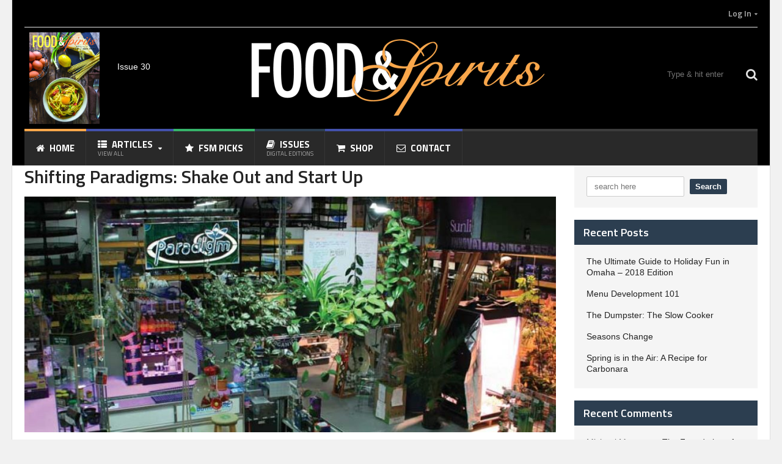

--- FILE ---
content_type: text/html; charset=UTF-8
request_url: http://fsmomaha.com/shifting-paradigms-shake-out-and-start-up/
body_size: 15966
content:
<!DOCTYPE html>
<!--[if IE 7]>
<html class="ie ie7" lang="en">
<![endif]-->
<!--[if IE 8]>
<html class="ie ie8" lang="en">
<![endif]-->
<!--[if !(IE 7) | !(IE 8)  ]><!-->

<!-- BEGIN html -->
<html xmlns="http://www.w3.org/1999/xhtml" lang="en">
<!--<![endif]-->
	<!-- BEGIN head -->
	<head>
		<!-- Title -->
		<title>
			Shifting Paradigms: Shake Out and Start Up | Food &amp; Spirits Magazine		</title>

		<!-- Meta Tags -->
		<meta http-equiv="content-type" content="text/html; charset=UTF-8" />
		<meta name="viewport" content="width=device-width, initial-scale=1" />
		<!-- Favicon -->
					<link rel="shortcut icon" href="http://fsmomaha.com/wp-content/uploads/favicon-1.ico" type="image/x-icon" />
				
		<link rel="alternate" type="application/rss+xml" href="http://fsmomaha.com/feed/" title="Food &amp; Spirits Magazine latest posts" />
		<link rel="alternate" type="application/rss+xml" href="http://fsmomaha.com/comments/feed/" title="Food &amp; Spirits Magazine latest comments" />
		<link rel="pingback" href="http://fsmomaha.com/xmlrpc.php" />

		<link rel='dns-prefetch' href='//fonts.googleapis.com' />
<link rel='dns-prefetch' href='//s.w.org' />
<link rel="alternate" type="application/rss+xml" title="Food &amp; Spirits Magazine &raquo; Feed" href="http://fsmomaha.com/feed/" />
<link rel="alternate" type="application/rss+xml" title="Food &amp; Spirits Magazine &raquo; Comments Feed" href="http://fsmomaha.com/comments/feed/" />
<link rel="alternate" type="application/rss+xml" title="Food &amp; Spirits Magazine &raquo; Shifting Paradigms: Shake Out and Start Up Comments Feed" href="http://fsmomaha.com/shifting-paradigms-shake-out-and-start-up/feed/" />
		<script type="text/javascript">
			window._wpemojiSettings = {"baseUrl":"https:\/\/s.w.org\/images\/core\/emoji\/12.0.0-1\/72x72\/","ext":".png","svgUrl":"https:\/\/s.w.org\/images\/core\/emoji\/12.0.0-1\/svg\/","svgExt":".svg","source":{"concatemoji":"http:\/\/fsmomaha.com\/wp-includes\/js\/wp-emoji-release.min.js?ver=5.3.20"}};
			!function(e,a,t){var n,r,o,i=a.createElement("canvas"),p=i.getContext&&i.getContext("2d");function s(e,t){var a=String.fromCharCode;p.clearRect(0,0,i.width,i.height),p.fillText(a.apply(this,e),0,0);e=i.toDataURL();return p.clearRect(0,0,i.width,i.height),p.fillText(a.apply(this,t),0,0),e===i.toDataURL()}function c(e){var t=a.createElement("script");t.src=e,t.defer=t.type="text/javascript",a.getElementsByTagName("head")[0].appendChild(t)}for(o=Array("flag","emoji"),t.supports={everything:!0,everythingExceptFlag:!0},r=0;r<o.length;r++)t.supports[o[r]]=function(e){if(!p||!p.fillText)return!1;switch(p.textBaseline="top",p.font="600 32px Arial",e){case"flag":return s([127987,65039,8205,9895,65039],[127987,65039,8203,9895,65039])?!1:!s([55356,56826,55356,56819],[55356,56826,8203,55356,56819])&&!s([55356,57332,56128,56423,56128,56418,56128,56421,56128,56430,56128,56423,56128,56447],[55356,57332,8203,56128,56423,8203,56128,56418,8203,56128,56421,8203,56128,56430,8203,56128,56423,8203,56128,56447]);case"emoji":return!s([55357,56424,55356,57342,8205,55358,56605,8205,55357,56424,55356,57340],[55357,56424,55356,57342,8203,55358,56605,8203,55357,56424,55356,57340])}return!1}(o[r]),t.supports.everything=t.supports.everything&&t.supports[o[r]],"flag"!==o[r]&&(t.supports.everythingExceptFlag=t.supports.everythingExceptFlag&&t.supports[o[r]]);t.supports.everythingExceptFlag=t.supports.everythingExceptFlag&&!t.supports.flag,t.DOMReady=!1,t.readyCallback=function(){t.DOMReady=!0},t.supports.everything||(n=function(){t.readyCallback()},a.addEventListener?(a.addEventListener("DOMContentLoaded",n,!1),e.addEventListener("load",n,!1)):(e.attachEvent("onload",n),a.attachEvent("onreadystatechange",function(){"complete"===a.readyState&&t.readyCallback()})),(n=t.source||{}).concatemoji?c(n.concatemoji):n.wpemoji&&n.twemoji&&(c(n.twemoji),c(n.wpemoji)))}(window,document,window._wpemojiSettings);
		</script>
		<style type="text/css">
img.wp-smiley,
img.emoji {
	display: inline !important;
	border: none !important;
	box-shadow: none !important;
	height: 1em !important;
	width: 1em !important;
	margin: 0 .07em !important;
	vertical-align: -0.1em !important;
	background: none !important;
	padding: 0 !important;
}
</style>
	<link rel='stylesheet' id='fullcalendar-css'  href='http://fsmomaha.com/wp-content/plugins/wp-calendar/css/fullcalendar.css?ver=5.3.20' type='text/css' media='all' />
<link rel='stylesheet' id='wp-block-library-css'  href='http://fsmomaha.com/wp-includes/css/dist/block-library/style.min.css?ver=5.3.20' type='text/css' media='all' />
<link rel='stylesheet' id='mpp_gutenberg-css'  href='http://fsmomaha.com/wp-content/plugins/metronet-profile-picture/dist/blocks.style.build.css?ver=2.3.8' type='text/css' media='all' />
<link rel='stylesheet' id='bp-legacy-css-css'  href='http://fsmomaha.com/wp-content/plugins/buddypress/bp-templates/bp-legacy/css/buddypress.min.css?ver=5.0.0' type='text/css' media='screen' />
<link rel='stylesheet' id='google-fonts-1-css'  href='http://fonts.googleapis.com/css?family=Titillium+Web&#038;ver=5.3.20' type='text/css' media='all' />
<link rel='stylesheet' id='reset-css'  href='http://fsmomaha.com/wp-content/themes/quadrum-theme/css/reset.css?ver=5.3.20' type='text/css' media='all' />
<link rel='stylesheet' id='font-awesome-css'  href='http://fsmomaha.com/wp-content/plugins/js_composer/assets/lib/bower/font-awesome/css/font-awesome.min.css?ver=4.11.1' type='text/css' media='all' />
<link rel='stylesheet' id='main-stylesheet-css'  href='http://fsmomaha.com/wp-content/themes/quadrum-theme/css/main-stylesheet.min.css?ver=5.3.20' type='text/css' media='all' />
<link rel='stylesheet' id='lightbox-css'  href='http://fsmomaha.com/wp-content/themes/quadrum-theme/css/lightbox.css?ver=5.3.20' type='text/css' media='all' />
<link rel='stylesheet' id='shortcodes-css'  href='http://fsmomaha.com/wp-content/themes/quadrum-theme/css/shortcodes.css?ver=5.3.20' type='text/css' media='all' />
<link rel='stylesheet' id='ot-menu-css'  href='http://fsmomaha.com/wp-content/themes/quadrum-theme/css/ot-menu.css?ver=5.3.20' type='text/css' media='all' />
<link rel='stylesheet' id='responsive-css'  href='http://fsmomaha.com/wp-content/themes/quadrum-theme/css/responsive.css?ver=5.3.20' type='text/css' media='all' />
<!--[if lt IE 8]>
<link rel='stylesheet' id='ie-only-styles-css'  href='http://fsmomaha.com/wp-content/themes/quadrum-theme/css/ie-ancient.css?ver=5.3.20' type='text/css' media='all' />
<![endif]-->
<link rel='stylesheet' id='fonts-css'  href='http://fsmomaha.com/wp-content/themes/quadrum-theme/css/fonts.php?ver=5.3.20' type='text/css' media='all' />
<link rel='stylesheet' id='dynamic-css-css'  href='http://fsmomaha.com/wp-content/themes/quadrum-theme/css/dynamic-css.php?ver=5.3.20' type='text/css' media='all' />
<link rel='stylesheet' id='style-css'  href='http://fsmomaha.com/wp-content/themes/quadrum-theme-child/style.css?ver=5.3.20' type='text/css' media='all' />
<link rel='stylesheet' id='author-avatars-widget-css'  href='http://fsmomaha.com/wp-content/plugins/author-avatars/css/widget.css?ver=1.18' type='text/css' media='all' />
<link rel='stylesheet' id='author-avatars-shortcode-css'  href='http://fsmomaha.com/wp-content/plugins/author-avatars/css/shortcode.css?ver=1.18' type='text/css' media='all' />
<script type='text/javascript'>
/* <![CDATA[ */
var ot = {"adminUrl":"http:\/\/fsmomaha.com\/wp-admin\/admin-ajax.php","gallery_id":"","galleryCat":"","imageUrl":"http:\/\/fsmomaha.com\/wp-content\/themes\/quadrum-theme\/images\/","cssUrl":"http:\/\/fsmomaha.com\/wp-content\/themes\/quadrum-theme\/css\/","themeUrl":"http:\/\/fsmomaha.com\/wp-content\/themes\/quadrum-theme"};
/* ]]> */
</script>
<script type='text/javascript' src='http://fsmomaha.com/wp-includes/js/jquery/jquery.js?ver=1.12.4-wp'></script>
<script type='text/javascript' src='http://fsmomaha.com/wp-includes/js/jquery/jquery-migrate.min.js?ver=1.4.1'></script>
<script type='text/javascript'>
/* <![CDATA[ */
var WPCalendar = {"ajaxUrl":"http:\/\/fsmomaha.com\/wp-admin\/admin-ajax.php"};
/* ]]> */
</script>
<script type='text/javascript' src='http://fsmomaha.com/wp-content/plugins/wp-calendar/js/fullcalendar.min.js?ver=5.3.20'></script>
<script type='text/javascript'>
/* <![CDATA[ */
var BP_Confirm = {"are_you_sure":"Are you sure?"};
/* ]]> */
</script>
<script type='text/javascript' src='http://fsmomaha.com/wp-content/plugins/buddypress/bp-core/js/confirm.min.js?ver=5.0.0'></script>
<script type='text/javascript' src='http://fsmomaha.com/wp-content/plugins/buddypress/bp-core/js/widget-members.min.js?ver=5.0.0'></script>
<script type='text/javascript' src='http://fsmomaha.com/wp-content/plugins/buddypress/bp-core/js/jquery-query.min.js?ver=5.0.0'></script>
<script type='text/javascript' src='http://fsmomaha.com/wp-content/plugins/buddypress/bp-core/js/vendor/jquery-cookie.min.js?ver=5.0.0'></script>
<script type='text/javascript' src='http://fsmomaha.com/wp-content/plugins/buddypress/bp-core/js/vendor/jquery-scroll-to.min.js?ver=5.0.0'></script>
<script type='text/javascript'>
/* <![CDATA[ */
var BP_DTheme = {"accepted":"Accepted","close":"Close","comments":"comments","leave_group_confirm":"Are you sure you want to leave this group?","mark_as_fav":"Favorite","my_favs":"My Favorites","rejected":"Rejected","remove_fav":"Remove Favorite","show_all":"Show all","show_all_comments":"Show all comments for this thread","show_x_comments":"Show all comments (%d)","unsaved_changes":"Your profile has unsaved changes. If you leave the page, the changes will be lost.","view":"View","store_filter_settings":""};
/* ]]> */
</script>
<script type='text/javascript' src='http://fsmomaha.com/wp-content/plugins/buddypress/bp-templates/bp-legacy/js/buddypress.min.js?ver=5.0.0'></script>
<script type='text/javascript' src='http://fsmomaha.com/wp-content/logo/edge_includes/edge.6.0.0.min.js?ver=5.3.20'></script>
<link rel='https://api.w.org/' href='http://fsmomaha.com/wp-json/' />
<link rel="EditURI" type="application/rsd+xml" title="RSD" href="http://fsmomaha.com/xmlrpc.php?rsd" />
<link rel="wlwmanifest" type="application/wlwmanifest+xml" href="http://fsmomaha.com/wp-includes/wlwmanifest.xml" /> 
<link rel='prev' title='The Art of Hospitality' href='http://fsmomaha.com/the-art-of-hospitality/' />
<link rel='next' title='Sage Student Bistro Hits All the Right Notes' href='http://fsmomaha.com/sage-student-bistro-hits-all-the-right-notes/' />
<meta name="generator" content="WordPress 5.3.20" />
<link rel="canonical" href="http://fsmomaha.com/shifting-paradigms-shake-out-and-start-up/" />
<link rel='shortlink' href='http://fsmomaha.com/?p=2534' />
<link rel="alternate" type="application/json+oembed" href="http://fsmomaha.com/wp-json/oembed/1.0/embed?url=http%3A%2F%2Ffsmomaha.com%2Fshifting-paradigms-shake-out-and-start-up%2F" />
<link rel="alternate" type="text/xml+oembed" href="http://fsmomaha.com/wp-json/oembed/1.0/embed?url=http%3A%2F%2Ffsmomaha.com%2Fshifting-paradigms-shake-out-and-start-up%2F&#038;format=xml" />

	<script type="text/javascript">var ajaxurl = 'http://fsmomaha.com/wp-admin/admin-ajax.php';</script>

<style type="text/css">.recentcomments a{display:inline !important;padding:0 !important;margin:0 !important;}</style><meta name="generator" content="Powered by Visual Composer - drag and drop page builder for WordPress."/>
<!--[if lte IE 9]><link rel="stylesheet" type="text/css" href="http://fsmomaha.com/wp-content/plugins/js_composer/assets/css/vc_lte_ie9.min.css" media="screen"><![endif]--><!--[if IE  8]><link rel="stylesheet" type="text/css" href="http://fsmomaha.com/wp-content/plugins/js_composer/assets/css/vc-ie8.min.css" media="screen"><![endif]--><script type="text/javascript" src="http://fsmomaha.com/wp-content/plugins/si-captcha-for-wordpress/captcha/si_captcha.js?ver=1768989531"></script>
<!-- begin SI CAPTCHA Anti-Spam - login/register form style -->
<style type="text/css">
.si_captcha_small { width:175px; height:45px; padding-top:10px; padding-bottom:10px; }
.si_captcha_large { width:250px; height:60px; padding-top:10px; padding-bottom:10px; }
img#si_image_com { border-style:none; margin:0; padding-right:5px; float:left; }
img#si_image_reg { border-style:none; margin:0; padding-right:5px; float:left; }
img#si_image_log { border-style:none; margin:0; padding-right:5px; float:left; }
img#si_image_side_login { border-style:none; margin:0; padding-right:5px; float:left; }
img#si_image_checkout { border-style:none; margin:0; padding-right:5px; float:left; }
img#si_image_jetpack { border-style:none; margin:0; padding-right:5px; float:left; }
img#si_image_bbpress_topic { border-style:none; margin:0; padding-right:5px; float:left; }
.si_captcha_refresh { border-style:none; margin:0; vertical-align:bottom; }
div#si_captcha_input { display:block; padding-top:15px; padding-bottom:5px; }
label#si_captcha_code_label { margin:0; }
input#si_captcha_code_input { width:65px; }
p#si_captcha_code_p { clear: left; padding-top:10px; }
.si-captcha-jetpack-error { color:#DC3232; }
</style>
<!-- end SI CAPTCHA Anti-Spam - login/register form style -->

<!-- BEGIN ExactMetrics v5.3.9 Universal Analytics - https://exactmetrics.com/ -->
<script>
(function(i,s,o,g,r,a,m){i['GoogleAnalyticsObject']=r;i[r]=i[r]||function(){
	(i[r].q=i[r].q||[]).push(arguments)},i[r].l=1*new Date();a=s.createElement(o),
	m=s.getElementsByTagName(o)[0];a.async=1;a.src=g;m.parentNode.insertBefore(a,m)
})(window,document,'script','https://www.google-analytics.com/analytics.js','ga');
  ga('create', 'UA-54750522-1', 'auto');
  ga('send', 'pageview');
</script>
<!-- END ExactMetrics Universal Analytics -->
<noscript><style type="text/css"> .wpb_animate_when_almost_visible { opacity: 1; }</style></noscript>	
       <!--Adobe Edge Runtime-->
		<!-- <script type="text/javascript" charset="utf-8" src="/wp-content/logo/edge_includes/edge.6.0.0.min.js"></script> -->
        <style>
            .edgeLoad-logoanimation { visibility:hidden; }
        </style>
        <script>
           AdobeEdge.loadComposition('/wp-content/logo/headerlogo-animated2', 'logoanimation', {
            scaleToFit: "none",
            centerStage: "none",
            minW: "0px",
            maxW: "undefined",
            width: "500px",
            height: "140px"
        }, {"dom":{}}, {"dom":[{"rect":["0","0","500px","140px","auto","auto"],"id":"Poster","fill":["rgba(0,0,0,0)","images/Poster.png","0px","0px"],"type":"image","tag":"img"}]});
        </script>
    <!--Adobe Edge Runtime End-->

	<!-- END head -->
	</head>
	
	<!-- BEGIN body -->
	<body class="bp-legacy post-template-default single single-post postid-2534 single-format-standard wpb-js-composer js-comp-ver-4.11.1 vc_responsive no-js">
			
					<!-- BEGIN .boxed -->
		<div class="boxed active">
			
			<!-- BEGIN .header -->
			<header class="header">
	
									<div class="header-topmenu">
						<!-- BEGIN .wrapper -->
						<div class="wrapper">
														<ul class="right ot-menu-add" rel="Top Menu"><li id="menu-item-1493" class="bp-menu bp-login-nav menu-item menu-item-type-custom menu-item-object-custom menu-item-has-children ot-dropdown single"><a href="http://fsmomaha.com/wp-login.php?redirect_to=http%3A%2F%2Ffsmomaha.com%2Fshifting-paradigms-shake-out-and-start-up%2F"><span>Log In</span></a>
<ul class="sub-menu">
	<li id="menu-item-1494" class="bp-menu bp-register-nav menu-item menu-item-type-custom menu-item-object-custom"><a href="http://www.fsmomaha.com/registration/">Registration</a></li>
</ul>
</li>
</ul>						<!-- END .wrapper -->
						</div>
					</div>
				
				<!-- BEGIN .wrapper -->
				<div class="wrapper">
										<div class="wraphead header-2-content">
						<div class="header-latestissue">
                        										<a href="/fsm-issues"><div id="custom-bg" style="background-image: url('http://fsmomaha.com/wp-content/uploads/FSM_30_LoRes-FINAL-Cover.jpg')"></div></a>
								<div class="latestissue-details">
								Issue 30</div>
                        </div>
						
												<div class="header-logo">
															<a href="http://fsmomaha.com"><div id="Stage" class="logoanimation">
	
        <div id="Stage_logoAnimation" class="edgeLoad-logoanimation">
            <div id="Stage_logoAnimation_LogoIntroAnimate_00000"></div>
            <div id="Stage_logoAnimation_LogoIntroAnimate_00001"></div>
            <div id="Stage_logoAnimation_LogoIntroAnimate_00002"></div>
            <div id="Stage_logoAnimation_LogoIntroAnimate_00003"></div>
            <div id="Stage_logoAnimation_LogoIntroAnimate_00004"></div>
            <div id="Stage_logoAnimation_LogoIntroAnimate_00005"></div>
            <div id="Stage_logoAnimation_LogoIntroAnimate_00006"></div>
            <div id="Stage_logoAnimation_LogoIntroAnimate_00007"></div>
            <div id="Stage_logoAnimation_LogoIntroAnimate_00008"></div>
            <div id="Stage_logoAnimation_LogoIntroAnimate_00009"></div>
            <div id="Stage_logoAnimation_LogoIntroAnimate_00010"></div>
            <div id="Stage_logoAnimation_LogoIntroAnimate_00011"></div>
            <div id="Stage_logoAnimation_LogoIntroAnimate_00012"></div>
            <div id="Stage_logoAnimation_LogoIntroAnimate_00013"></div>
            <div id="Stage_logoAnimation_LogoIntroAnimate_00014"></div>
            <div id="Stage_logoAnimation_LogoIntroAnimate_00015"></div>
            <div id="Stage_logoAnimation_LogoIntroAnimate_00016"></div>
            <div id="Stage_logoAnimation_LogoIntroAnimate_00017"></div>
            <div id="Stage_logoAnimation_LogoIntroAnimate_00018"></div>
            <div id="Stage_logoAnimation_LogoIntroAnimate_00019"></div>
            <div id="Stage_logoAnimation_LogoIntroAnimate_00020"></div>
            <div id="Stage_logoAnimation_LogoIntroAnimate_00021"></div>
            <div id="Stage_logoAnimation_LogoIntroAnimate_00022"></div>
            <div id="Stage_logoAnimation_LogoIntroAnimate_00023"></div>
            <div id="Stage_logoAnimation_LogoIntroAnimate_00024"></div>
            <div id="Stage_logoAnimation_LogoIntroAnimate_00025"></div>
            <div id="Stage_logoAnimation_LogoIntroAnimate_00026"></div>
            <div id="Stage_logoAnimation_LogoIntroAnimate_00027"></div>
            <div id="Stage_logoAnimation_LogoIntroAnimate_00028"></div>
            <div id="Stage_logoAnimation_LogoIntroAnimate_00029"></div>
            <div id="Stage_logoAnimation_LogoIntroAnimate_00030"></div>
            <div id="Stage_logoAnimation_LogoIntroAnimate_00031"></div>
            <div id="Stage_logoAnimation_LogoIntroAnimate_00032"></div>
            <div id="Stage_logoAnimation_LogoIntroAnimate_00033"></div>
            <div id="Stage_logoAnimation_LogoIntroAnimate_00034"></div>
            <div id="Stage_logoAnimation_LogoIntroAnimate_00035"></div>
            <div id="Stage_logoAnimation_LogoIntroAnimate_00036"></div>
            <div id="Stage_logoAnimation_LogoIntroAnimate_00037"></div>
            <div id="Stage_logoAnimation_LogoIntroAnimate_00038"></div>
            <div id="Stage_logoAnimation_LogoIntroAnimate_00039"></div>
            <div id="Stage_logoAnimation_LogoIntroAnimate_00040"></div>
            <div id="Stage_logoAnimation_LogoIntroAnimate_00041"></div>
            <div id="Stage_logoAnimation_LogoIntroAnimate_00042"></div>
            <div id="Stage_logoAnimation_LogoIntroAnimate_00043"></div>
            <div id="Stage_logoAnimation_LogoIntroAnimate_00044"></div>
            <div id="Stage_logoAnimation_LogoIntroAnimate_00045"></div>
            <div id="Stage_logoAnimation_LogoIntroAnimate_00046"></div>
            <div id="Stage_logoAnimation_LogoIntroAnimate_00047"></div>
            <div id="Stage_logoAnimation_LogoIntroAnimate_00048"></div>
            <div id="Stage_logoAnimation_LogoIntroAnimate_00049"></div>
            <div id="Stage_logoAnimation_LogoIntroAnimate_00050"></div>
            <div id="Stage_logoAnimation_LogoIntroAnimate_00051"></div>
            <div id="Stage_logoAnimation_LogoIntroAnimate_00052"></div>
            <div id="Stage_logoAnimation_LogoIntroAnimate_00053"></div>
            <div id="Stage_logoAnimation_LogoIntroAnimate_00054"></div>
            <div id="Stage_logoAnimation_LogoIntroAnimate_00055"></div>
            <div id="Stage_logoAnimation_LogoIntroAnimate_00056"></div>
            <div id="Stage_logoAnimation_LogoIntroAnimate_00057"></div>
            <div id="Stage_logoAnimation_LogoIntroAnimate_00058"></div>
            <div id="Stage_logoAnimation_LogoIntroAnimate_00059"></div>
            <div id="Stage_logoAnimation_LogoIntroAnimate_00060"></div>
            <div id="Stage_logoAnimation_LogoIntroAnimate_00061"></div>
            <div id="Stage_logoAnimation_LogoIntroAnimate_00062"></div>
            <div id="Stage_logoAnimation_LogoIntroAnimate_00063"></div>
            <div id="Stage_logoAnimation_LogoIntroAnimate_00064"></div>
            <div id="Stage_logoAnimation_LogoIntroAnimate_00065"></div>
            <div id="Stage_logoAnimation_LogoIntroAnimate_00066"></div>
            <div id="Stage_logoAnimation_LogoIntroAnimate_00067"></div>
            <div id="Stage_logoAnimation_LogoIntroAnimate_00068"></div>
            <div id="Stage_logoAnimation_LogoIntroAnimate_00069"></div>
            <div id="Stage_logoAnimation_LogoIntroAnimate_00070"></div>
            <div id="Stage_logoAnimation_LogoIntroAnimate_00071"></div>
            <div id="Stage_logoAnimation_LogoIntroAnimate_00072"></div>
            <div id="Stage_logoAnimation_LogoIntroAnimate_00073"></div>
        </div>
    </div></a>
													</div>
																			<div class="header-search">
								<form method="get" action="http://fsmomaha.com" name="searchform">
									<i class="fa fa-search"></i>
									<input type="text" placeholder="Type &amp; hit enter" value="" class="search-box" name="s" id="s" />
								</form>
							</div>
											</div>
					
				<!-- END .wrapper -->
				</div>

				<div id="main-menu" class="thisisfixed">
					<!-- BEGIN .wrapper -->
                    
					<div class="wrapper">
                    <div class="floatingmenu-logo"></div>
						<ul class="menu ot-menu-add" rel="Main Menu"><li id="menu-item-156" style="border-top: 4px solid #FAA74B; " class="normal-drop  menu-single menu-item menu-item-type-post_type menu-item-object-page menu-item-home"><a href="http://fsmomaha.com/"><i class="fa fa-home"></i>Home<i></i></a></li>
<li id="menu-item-155" style="border-top: 4px solid #4351AC; " class="big-drop big-drop-2 menu-item menu-item-type-post_type menu-item-object-page current_page_parent menu-item-has-children ot-dropdown"><a href="http://fsmomaha.com/articles/"><span><i class="fa fa-th-list"></i>Articles<i>View All</i></span></a>
<ul class="sub-menu">
	<li id="menu-item-336" class="menu-item menu-item-type-custom menu-item-object-custom menu-item-has-children ot-dropdown">
	<ul class="sub-menu">
		<li id="menu-item-1482" class="menu-item menu-item-type-taxonomy menu-item-object-category"><a href="http://fsmomaha.com/category/spotlight/">Spotlight</a><div class="menu-content-inner"><div class="article-column">
											<a href="http://fsmomaha.com/seasons-change/"><img src="http://fsmomaha.com/wp-content/uploads/sweet_potato-255x120_c.jpg" alt="Seasons Change" /></a>
											<h3><a href="http://fsmomaha.com/seasons-change/">Seasons Change</a></h3>
											<p>How a Dundee anchor and Countryside newcomer keep their menus dynamic and their guests coming back</p>
										</div><div class="article-column">
											<a href="http://fsmomaha.com/a-new-beginning-the-barrett-family-breaks-new-ground-in-a-familiar-space-with-the-new-bar-the-b/"><img src="http://fsmomaha.com/wp-content/uploads/861-255x120_c.jpg" alt="A New Beginning: The Barrett Family Breaks New Ground With “The B”" /></a>
											<h3><a href="http://fsmomaha.com/a-new-beginning-the-barrett-family-breaks-new-ground-in-a-familiar-space-with-the-new-bar-the-b/">A New Beginning: The Barrett Family Breaks New Ground With “The B”</a></h3>
											<p>Barrett&#8217;s Barleycorn recently celebrated their 30th Anniversary at 4330 Leavenworth Street. Barrett&#8217;s has built a very</p>
										</div><div class="article-column">
											<a href="http://fsmomaha.com/anthony-kueper-dedicated-to-creating-memories-at-dolce/"><img src="http://fsmomaha.com/wp-content/uploads/DSC00821-255x120_c.jpg" alt="Anthony Kueper Dedicated to Creating Memories at Dolce" /></a>
											<h3><a href="http://fsmomaha.com/anthony-kueper-dedicated-to-creating-memories-at-dolce/">Anthony Kueper Dedicated to Creating Memories at Dolce</a></h3>
											<p>In four-and-a-half years, Anthony Kueper has gone from sous chef to executive chef to chef-owner at</p>
										</div></div></li>
		<li id="menu-item-341" class="menu-item menu-item-type-taxonomy menu-item-object-category"><a href="http://fsmomaha.com/category/featured/">Featured</a><div class="menu-content-inner"><div class="article-column">
											<a href="http://fsmomaha.com/our-favorite-patios-around-omaha-in-2018/"><img src="http://fsmomaha.com/wp-content/uploads/FSM-30_PATIO-map_spread_LoRes-255x120_c.jpg" alt="Our Favorite Patios Around Omaha in 2018" /></a>
											<h3><a href="http://fsmomaha.com/our-favorite-patios-around-omaha-in-2018/">Our Favorite Patios Around Omaha in 2018</a></h3>
											<p>  With the break in the cold temperatures and spring making its appearance, patio season is</p>
										</div><div class="article-column">
											<a href="http://fsmomaha.com/harvesting-food-and-friends-at-florence-mill-farmers-market-where-agriculture-history-and-art-meet/"><img src="http://fsmomaha.com/wp-content/uploads/FarmersOmahaFeatured-255x120_c.jpg" alt="Harvesting Food and Friends at Florence Mill Farmers Market, Where Agriculture, History and Art Meet" /></a>
											<h3><a href="http://fsmomaha.com/harvesting-food-and-friends-at-florence-mill-farmers-market-where-agriculture-history-and-art-meet/">Harvesting Food and Friends at Florence Mill Farmers Market, Where Agriculture, History and Art Meet</a></h3>
											<p>The ‘Mill Lady’ is hard to miss at the Florence Mill Farmers Market on summer Sundays.</p>
										</div><div class="article-column">
											<a href="http://fsmomaha.com/2018-happy-hour-map/"><img src="http://fsmomaha.com/wp-content/uploads/FSM_29_Happy-Hour_lores-255x120_c.jpg" alt="2018 Happy Hour Map" /></a>
											<h3><a href="http://fsmomaha.com/2018-happy-hour-map/">2018 Happy Hour Map</a></h3>
											<p>&nbsp; Everyone loves happy hour and we’re no different here at Food &amp; Spirits Magazine. We’ve</p>
										</div></div></li>
		<li id="menu-item-337" class="menu-item menu-item-type-taxonomy menu-item-object-category"><a href="http://fsmomaha.com/category/food/">Food</a><div class="menu-content-inner"><div class="article-column">
											<a href="http://fsmomaha.com/the-dumpster-the-slow-cooker/"><img src="http://fsmomaha.com/wp-content/uploads/38816068891_92d6c00de0_o-255x120_c.jpg" alt="The Dumpster: The Slow Cooker" /></a>
											<h3><a href="http://fsmomaha.com/the-dumpster-the-slow-cooker/">The Dumpster: The Slow Cooker</a></h3>
											<p>Millions rushed out to buy an Instant Pot, this year&#8217;s hot kitchen gadget. Many were disappointed</p>
										</div><div class="article-column">
											<a href="http://fsmomaha.com/seasons-change/"><img src="http://fsmomaha.com/wp-content/uploads/sweet_potato-255x120_c.jpg" alt="Seasons Change" /></a>
											<h3><a href="http://fsmomaha.com/seasons-change/">Seasons Change</a></h3>
											<p>How a Dundee anchor and Countryside newcomer keep their menus dynamic and their guests coming back</p>
										</div><div class="article-column">
											<a href="http://fsmomaha.com/supper-club-chaimas-african-cuisine/"><img src="http://fsmomaha.com/wp-content/uploads/SpaghettiCreole-255x120_c.jpg" alt="Supper Club: Chaima’s African Cuisine" /></a>
											<h3><a href="http://fsmomaha.com/supper-club-chaimas-african-cuisine/">Supper Club: Chaima’s African Cuisine</a></h3>
											<p>The Supper Club is a part of Metropolitan Community College&#8217;s TriOmega Chapter at the Institute for</p>
										</div></div></li>
		<li id="menu-item-338" class="menu-item menu-item-type-taxonomy menu-item-object-category menu-item-has-children ot-dropdown"><a href="http://fsmomaha.com/category/spirits/">Spirits</a><div class="menu-content-inner"><div class="article-column">
											<a href="http://fsmomaha.com/menu-development-101/"><img src="http://fsmomaha.com/wp-content/uploads/13118768473_3a97e4fd27_o-255x120_c.jpg" alt="Menu Development 101" /></a>
											<h3><a href="http://fsmomaha.com/menu-development-101/">Menu Development 101</a></h3>
											<p>I often write about the importance of understanding the gears of business. Of knowing, fundamentally, how</p>
										</div><div class="article-column">
											<a href="http://fsmomaha.com/the-myth-of-fume-blanc/"><img src="http://fsmomaha.com/wp-content/uploads/IMG_2285-255x120_c.jpg" alt="The Myth of Fume’ Blanc" /></a>
											<h3><a href="http://fsmomaha.com/the-myth-of-fume-blanc/">The Myth of Fume’ Blanc</a></h3>
											<p>Pouilly-Fume’: Noun: An AOC established in France in 1937, composed of around 1,200 hectacres, and best</p>
										</div><div class="article-column">
											<a href="http://fsmomaha.com/our-favorite-patios-around-omaha-in-2018/"><img src="http://fsmomaha.com/wp-content/uploads/FSM-30_PATIO-map_spread_LoRes-255x120_c.jpg" alt="Our Favorite Patios Around Omaha in 2018" /></a>
											<h3><a href="http://fsmomaha.com/our-favorite-patios-around-omaha-in-2018/">Our Favorite Patios Around Omaha in 2018</a></h3>
											<p>  With the break in the cold temperatures and spring making its appearance, patio season is</p>
										</div></div></li>
		<li id="menu-item-339" class="menu-item menu-item-type-taxonomy menu-item-object-category current-post-ancestor current-menu-parent current-post-parent"><a href="http://fsmomaha.com/category/columns/">Columns</a><div class="menu-content-inner"><div class="article-column">
											<a href="http://fsmomaha.com/the-ultimate-guide-to-holiday-fun-in-omaha-2018-edition/"><img src="http://fsmomaha.com/wp-content/uploads/AdobeStock_38350293-255x120_c.jpg" alt="The Ultimate Guide to Holiday Fun in Omaha – 2018 Edition" /></a>
											<h3><a href="http://fsmomaha.com/the-ultimate-guide-to-holiday-fun-in-omaha-2018-edition/">The Ultimate Guide to Holiday Fun in Omaha – 2018 Edition</a></h3>
											<p>The holiday season is here and that means it&#8217;s time to celebrate! There&#8217;s a lot to</p>
										</div><div class="article-column">
											<a href="http://fsmomaha.com/the-dumpster-the-slow-cooker/"><img src="http://fsmomaha.com/wp-content/uploads/38816068891_92d6c00de0_o-255x120_c.jpg" alt="The Dumpster: The Slow Cooker" /></a>
											<h3><a href="http://fsmomaha.com/the-dumpster-the-slow-cooker/">The Dumpster: The Slow Cooker</a></h3>
											<p>Millions rushed out to buy an Instant Pot, this year&#8217;s hot kitchen gadget. Many were disappointed</p>
										</div><div class="article-column">
											<a href="http://fsmomaha.com/supper-club-chaimas-african-cuisine/"><img src="http://fsmomaha.com/wp-content/uploads/SpaghettiCreole-255x120_c.jpg" alt="Supper Club: Chaima’s African Cuisine" /></a>
											<h3><a href="http://fsmomaha.com/supper-club-chaimas-african-cuisine/">Supper Club: Chaima’s African Cuisine</a></h3>
											<p>The Supper Club is a part of Metropolitan Community College&#8217;s TriOmega Chapter at the Institute for</p>
										</div></div></li>
	</ul>
</li>
</ul>
</li>
<li id="menu-item-309" style="border-top: 4px solid #36B469; " class="normal-drop  menu-single menu-item menu-item-type-post_type menu-item-object-page"><a href="http://fsmomaha.com/recommended-establishments/"><i class="fa fa-star"></i>FSM Picks<i></i></a></li>
<li id="menu-item-2068" style="border-top: 4px solid #2C3E50; " class="normal-drop menu-item menu-item-type-custom menu-item-object-custom"><a href="/fsm-issues"><i class="fa fa-book"></i>Issues<i>Digital Editions</i></a></li>
<li id="menu-item-1470" style="border-top: 4px solid #4351AC; " class="normal-drop  menu-single menu-item menu-item-type-post_type menu-item-object-page"><a href="http://fsmomaha.com/shop/"><i class="fa fa-shopping-cart"></i>Shop<i></i></a></li>
<li id="menu-item-340" style="border-top: 4px solid #4351AC; " class="normal-drop  menu-single menu-item menu-item-type-post_type menu-item-object-page"><a href="http://fsmomaha.com/contact-us/"><i class="fa fa-envelope-o"></i>Contact<i></i></a></li>
</ul>					<!-- END .wrapper -->
					</div>
				</div>
					
				<div class="menu-overlay"></div>
						
			<!-- END .header -->
			</header>



			<!-- BEGIN .content -->
			<section class="content">
				


		<!-- BEGIN .wrapper -->
	<div class="wrapper">

			
		<!-- BEGIN .content-main -->
		<div class="content-main with-sidebar left">


		
					<!-- BEGIN .strict-block -->
	<div class="strict-block">

		<div class="main-article post-2534 post type-post status-publish format-standard has-post-thumbnail hentry category-columns category-industry">							 
					<h1 class="entry-title">Shifting Paradigms: Shake Out and Start Up</h1>
				
				<div class="article-header">
					
	<span class="hover-effect">
		<img class="article-photo" src="http://fsmomaha.com/wp-content/uploads/IMG_8551-890x395_c.jpg" alt="Shifting Paradigms: Shake Out and Start Up" />	</span>

					<div class="article-meta">
						<div class="meta-date updated">
															<span class="date">14</span>
								<span class="month">Feb, 2018</span>
							 
														<span class="author">by 
								<a  href="http://fsmomaha.com/author/eberna/" title="Posts by Edward Berna" rel="author">Edward Berna</a>							</span>
													</div>
						<div class="meta-tools">
															<a href="http://fsmomaha.com/shifting-paradigms-shake-out-and-start-up/print" target="_blank"><i class="fa fa-print"></i>Print this article</a>
														<span><i class="fa fa-text-height"></i>Font size <span class="f-size"><a href="#font-size-down">-</a><span class="f-size-number">16</span><a href="#font-size-up">+</a></span></span>
						</div>
					</div>
				</div>

				<p>Closing one calendar year and transitioning into another seems to have a renewing effect on most of us. Many people begin to focus on health and wellness changes for the New Year. From a medical and physical standpoint, this is key, people want to do what is best for their wellbeing, be it looking at websites such as <a href="https://mushroomz.co/product/amazonian-mushrooms/">mushroomz.co</a>, or meeting with nutritionist, dietitian, etc. to put them on the right path for them.</p>
<p>Over the past year, I have been presenting ways for readers to accomplish change with my column, &#8220;Paradigm Shift:   Connecting Communities and Local Food.&#8221;   2018 is a critical time for everyone to continue or begin to make changes.   I have seen some wonderful successes and horrific, tear-felt emotional failures.   We all know that the retail models of today are being challenged.   I have termed 2018 as the &#8220;Year of the ShakeOut and Start-Up&#8221;, which is dependent upon the CommUnity!</p>
<p><em>Retail failure of our local produced foods systems is <strong>NOT AN OPTION!</strong></em></p>
<p>Now, more than ever, we must begin to continue to <em>challenge</em> every aspect of our food buying decisions.   It&#8217;s not only a personal commitment to our own health and wellness but that of our loved ones, children, grandkids, and generations to come.</p>
<p>It&#8217;s dependent upon CommUnity PRIORITY, just like public safety, economic security, and economic growth models.   Here in the Heartland, it&#8217;s a priority to help protect &#8220;The Good Life&#8221; philosophy.</p>
<p><strong><em>How do we do that?</em></strong>   <em>We vote at least three times a day with our food dollars.</em>   Incredible residual effects could be had by conveniently and strategically supporting some factor of the local scene more often.</p>
<ul>
<li>Something as simple as supporting a local farmers market and buying local produce or value added products, such as hot sauce or baked goods.</li>
<li>Buy into a seasonal Community Supported Agriculture (CSA) program</li>
<li>Buy through one of the local food hubs, with the help of your friends on your block, church group or bingo card club.</li>
<li>Support local eateries that support local sourcing.   Vote with your food dollars &#8211; not only do they support the local products &#8211; these eateries have a tendency to hire and support the qualified and educated people who share this passion.   Experience the impact first hand!</li>
<li>Grow your own garden &#8211; this is by far the BEST OPTION!   When one grows a garden one learns to appreciate nature, and when that happens, we begin to learn more about ourselves.</li>
<li>This next option is by far the easiest!   Volunteer or donate your time, money or value added resources to a LOCAL group of food system development. There are many groups out there working hard each day to serve the various needs within our CommUnity.</li>
</ul>
<p>In past articles, I have encouraged the need for our CommUnity to re-imagine what the local food system should look like.</p>
<p>Small-scale entrepreneurship is a proven strategy to revitalize rural and urban CommUnities alike.     By working together we can bridge the gap of geography.   Rural entrepreneurship can use their resources to produce a product that can then be bridged into larger urban markets and vice-versa.   Using local food production as the catalyst will provide support for the local &#8220;clean&#8221; food movement to transform the health of our CommUnities.  </p>
<p>Cultivating this entrepreneurship will overflow further into health, wellness, economic and job creation.   It has a powerful multiplier effect beyond just money.</p>
<p><strong><em>  </em></strong><strong><em>What do we use as metrics to define a healthy community?</em></strong></p>
<p>The local food movement is the responsibility of EVERY MEMBER of our CommUnity to cultivate and support.   We start by first presenting awareness!   Obviously, everyone may not agree with this statement or even care.   Some will only begin to pay attention when it affects their pocketbooks.  </p>
<p>Collectively, we must use the potential of food to transform our CommUnities and tap into the ability to make a difference in the world around us.</p>
<p><strong>Paradigm Gardens and Lone Tree Foods</strong> are beginning to do this in 2018.   Paradigm Gardens has become an urban pick up spot for those wanting to support the local food movement.</p>
<p>Lone Tree Foods, a farmer-owned company connecting local farms with wholesale and bulk buyers in Eastern Nebraska and Western Iowa.   Their mission is to provide convenient and reliable access to local foods for both professional and individual buyers.</p>
<p>Lone Tree Foods has provided the production, aggregation and distribution system for rural producers.   Now, the relationship with Paradigm Gardens has allowed urban ease of use to tap into the system.   In the few short weeks of implementation, we have seen a steady increase of supporters.   As we build further scale and efficiencies, the local foods production system will be able to serve more and more rural and urban entreupreneurs and their supporters.</p>
<p>Tap into the ability to make a difference in the world around us.   Collectively, we must use the potential of food to transform our local environment.</p>
		
					

				

	<div class="about-author">
		<a href="http://fsmomaha.com/author/eberna/">
			<img src="http://fsmomaha.com/wp-content/uploads/Mail-Attachment-147x150.jpg" class="about-avatar" alt="Edward Berna" />
		</a>
		<div class="about-content">
			<div class="soc-pages right">
																															</div>
			<h3>Edward Berna</h3>
			<p>
				<span class="vcard author">
					<span class="fn">
						Edward Berna is founder of Paradigm Gardens.  He is fascinated with local food systems, intensive plant production models and plant nutrient density.  His connections to year round local food production fuels most of his foodie desires.  Edward enjoys experience travel and learning from others and their heritage experiences					</span>
				</span>
			</p>
							<div class="item-foot">
					<a href="http://fsmomaha.com/author/eberna/" class="read-more"><i class="fa fa-folder-o"></i>More articles by Edward Berna</a>
				</div>
			
		</div>
	</div>
								
					<div class="social-article">
				<div class="custom-title"><strong>Share this article:</strong></div>
				<a href="http://www.facebook.com/sharer/sharer.php?u=http://fsmomaha.com/shifting-paradigms-shake-out-and-start-up/" class="socialize-icon facebook ot-share" data-url="http://fsmomaha.com/shifting-paradigms-shake-out-and-start-up/">
					<strong><i class="fa fa-facebook"></i>Facebook</strong>
				</a>
				<a href="#" data-url="http://fsmomaha.com/shifting-paradigms-shake-out-and-start-up/" data-via="fsmomaha" data-text="Shifting Paradigms: Shake Out and Start Up" class="socialize-icon twitter ot-tweet">
					<strong><i class="fa fa-twitter"></i>Twitter</strong>
				</a>
				<a href="https://plus.google.com/share?url=http://fsmomaha.com/shifting-paradigms-shake-out-and-start-up/" class="socialize-icon google ot-pluss">
					<strong><i class="fa fa-google-plus"></i>Google+</strong>
				</a>
				<a href="http://www.linkedin.com/shareArticle?mini=true&url=http://fsmomaha.com/shifting-paradigms-shake-out-and-start-up/&title=Shifting Paradigms: Shake Out and Start Up" data-url="http://fsmomaha.com/shifting-paradigms-shake-out-and-start-up/" class="socialize-icon linkedin ot-link">
					<strong><i class="fa fa-linkedin"></i>LinkedIn</strong>
				</a>
			</div>
										<hr />
			</div>
	<!-- END .strict-block -->
</div>
		 			<!-- BEGIN .strict-block -->
	<div class="strict-block">
		<div class="block-title">
			<h2>Related Articles</h2>
		</div>
		<!-- BEGIN .block-content -->
		<div class="block-content item-block-1 split-stuff blocks-3">
					<div class="item-block">
				<div class="item-header">
											<a href="http://fsmomaha.com/creativity-as-a-spiritual-business-practice/#comments" class="item-comment"><span>0</span><i></i></a>
																<a href="http://fsmomaha.com/category/industry/" class="item-category">Industry</a>
																<a href="http://fsmomaha.com/2011/10/" class="item-date">
							<i class="fa fa-clock-o"></i>
							14 years ago						</a>
										<a href="http://fsmomaha.com/creativity-as-a-spiritual-business-practice/" class="item-photo">
						<img src="http://fsmomaha.com/wp-content/uploads/Sprouts-374x200_c.jpg" alt="Creativity as a Spiritual Business Practice" />					</a>
				</div>
				<div class="item-content">
					<h3><a href="http://fsmomaha.com/creativity-as-a-spiritual-business-practice/">Creativity as a Spiritual Business Practice</a></h3>
					<p>“It is not change that is painful, it is the resistance to change that is painful” &#8211; Anonymous Everything changes;</p>
				</div>
			</div>
						<div class="item-block">
				<div class="item-header">
											<a href="http://fsmomaha.com/saying-it-with-meat/#comments" class="item-comment"><span>0</span><i></i></a>
																<a href="http://fsmomaha.com/category/food/" class="item-category">Food</a>
																<a href="http://fsmomaha.com/2009/01/" class="item-date">
							<i class="fa fa-clock-o"></i>
							17 years ago						</a>
										<a href="http://fsmomaha.com/saying-it-with-meat/" class="item-photo">
						<img src="http://fsmomaha.com/wp-content/uploads/pepperoni-log-374x200_c.jpg" alt="The Dumpster: Saying It with Meat" />					</a>
				</div>
				<div class="item-content">
					<h3><a href="http://fsmomaha.com/saying-it-with-meat/">The Dumpster: Saying It with Meat</a></h3>
					<p>At Christmas we often show our love with a salami. I don&#8217;t know how Hillshire Farms survives the rest of</p>
				</div>
			</div>
						<div class="item-block">
				<div class="item-header">
											<a href="http://fsmomaha.com/letter-from-the-publisher-issue-20/#comments" class="item-comment"><span>0</span><i></i></a>
																<a href="http://fsmomaha.com/category/columns/" class="item-category">Columns</a>
																<a href="http://fsmomaha.com/2015/07/" class="item-date">
							<i class="fa fa-clock-o"></i>
							11 years ago						</a>
										<a href="http://fsmomaha.com/letter-from-the-publisher-issue-20/" class="item-photo">
						<img src="http://fsmomaha.com/wp-content/uploads/foodspirits-e1409928734439-374x200_c.gif" alt="Letter From the Publisher: Issue 20" />					</a>
				</div>
				<div class="item-content">
					<h3><a href="http://fsmomaha.com/letter-from-the-publisher-issue-20/">Letter From the Publisher: Issue 20</a></h3>
					<p>This issue of Food &amp; Spirits Magazine marks a bit of a milestone for us. In your hands is the</p>
				</div>
			</div>
					
		<!-- END .block-content -->
		</div>
	<!-- END .strict-block -->
	</div>


	
												<!-- BEGIN .strict-block -->
			<div class="strict-block">
									<div class="block-title">
					<h2>No comments</h2>
					<a href="#respond" class="panel-title-right">Write a comment</a>
				</div>
			
										<!-- BEGIN .block-content -->
				<div class="block-content">
					
					<div class="big-message">
						<div>
							<i class="fa fa-comments"></i>
							<strong>No Comments Yet!</strong>
							<span>You can be first to <a href="#respond">comment this post!</a></span>
							<div class="clear-float"></div>
						</div>
					</div>

				<!-- END .block-content -->
				</div>
								<!-- END .strict-block -->
			</div>
		



									<p class="registered-user-restriction">Only <a href="http://fsmomaha.com/wp-login.php?redirect_to=http%3A%2F%2Ffsmomaha.com%2Fshifting-paradigms-shake-out-and-start-up%2F"> registered </a> users can comment. </p>
			
								
		
						<!-- END .content-main -->
			</div>
			

			
	<!-- BEGIN #sidebar -->
	<aside id="sidebar" class="right">
		<div class="widget-1 first widget">
	<form method="get" action="http://fsmomaha.com" name="searchform" >
		<div>
			<label class="screen-reader-text" for="s">Search for:</label>
			<input type="text" placeholder="search here" class="search" name="s" id="s" />
			<input type="submit" id="searchsubmit" value="Search" />
		</div>
	<!-- END .searchform -->
	</form>
</div>		<div class="widget-2 widget">		<h3>Recent Posts</h3>		<ul>
											<li>
					<a href="http://fsmomaha.com/the-ultimate-guide-to-holiday-fun-in-omaha-2018-edition/">The Ultimate Guide to Holiday Fun in Omaha – 2018 Edition</a>
									</li>
											<li>
					<a href="http://fsmomaha.com/menu-development-101/">Menu Development 101</a>
									</li>
											<li>
					<a href="http://fsmomaha.com/the-dumpster-the-slow-cooker/">The Dumpster: The Slow Cooker</a>
									</li>
											<li>
					<a href="http://fsmomaha.com/seasons-change/">Seasons Change</a>
									</li>
											<li>
					<a href="http://fsmomaha.com/spring-is-in-the-air-a-recipe-for-carbonara/">Spring is in the Air: A Recipe for Carbonara</a>
									</li>
					</ul>
		</div><div class="widget-3 widget"><h3>Recent Comments</h3><ul id="recentcomments"><li class="recentcomments"><span class="comment-author-link">Michael Meyers</span> on <a href="http://fsmomaha.com/the-foundation-of-a-craft-cocktail/#comment-8">The Foundation of a Craft Cocktail</a></li><li class="recentcomments"><span class="comment-author-link">Serena Slaughter</span> on <a href="http://fsmomaha.com/that-70s-dinner-chicken-elderberry-recipe/#comment-5">That 70s Dinner: Chicken Elderberry Recipe</a></li><li class="recentcomments"><span class="comment-author-link"><a href='http://itheewine.com/2016/03/28/avoiding-the-high-cost-of-wine-education/' rel='external nofollow ugc' class='url'>Avoiding the High Cost of (Wine) Education | itheewine</a></span> on <a href="http://fsmomaha.com/avoiding-the-high-cost-of-wine-education/#comment-4">Avoiding the High Cost of (Wine) Education</a></li><li class="recentcomments"><span class="comment-author-link"><a href='http://itheewine.com/2016/03/28/book-recommendation-judgment-of-paris-california-vs-france-and-the-historic-1976-paris-tasting-that-revolutionized-wine-by-george-m-taber-2/' rel='external nofollow ugc' class='url'>Book Recommendation: Judgment of Paris: California vs. France and the Historic 1976 Paris Tasting that Revolutionized Wine by George M. Taber | itheewine</a></span> on <a href="http://fsmomaha.com/avoiding-the-high-cost-of-wine-education/#comment-3">Avoiding the High Cost of (Wine) Education</a></li><li class="recentcomments"><span class="comment-author-link"><a href='http://itheewine.com/2016/02/03/book-recommendation-judgment-of-paris-california-vs-france-and-the-historic-1976-paris-tasting-that-revolutionized-wine-by-george-m-taber/' rel='external nofollow ugc' class='url'>Book Recommendation: Judgment of Paris: California vs. France and the Historic 1976 Paris Tasting that Revolutionized Wine by George M. Taber | itheewine</a></span> on <a href="http://fsmomaha.com/book-recommendation-judgment-of-paris-california-vs-france-and-the-historic-1976-paris-tasting-that-revolutionized-wine-by-george-m-taber/#comment-2">Book Recommendation: Judgment of Paris: California vs. France and the Historic 1976 Paris Tasting that Revolutionized Wine by George M. Taber</a></li></ul></div><div class="widget-4 widget"><h3>Archives</h3>		<ul>
				<li><a href='http://fsmomaha.com/2018/12/'>December 2018</a></li>
	<li><a href='http://fsmomaha.com/2018/06/'>June 2018</a></li>
	<li><a href='http://fsmomaha.com/2018/02/'>February 2018</a></li>
	<li><a href='http://fsmomaha.com/2017/10/'>October 2017</a></li>
	<li><a href='http://fsmomaha.com/2017/07/'>July 2017</a></li>
	<li><a href='http://fsmomaha.com/2017/03/'>March 2017</a></li>
	<li><a href='http://fsmomaha.com/2017/01/'>January 2017</a></li>
	<li><a href='http://fsmomaha.com/2016/12/'>December 2016</a></li>
	<li><a href='http://fsmomaha.com/2016/10/'>October 2016</a></li>
	<li><a href='http://fsmomaha.com/2016/06/'>June 2016</a></li>
	<li><a href='http://fsmomaha.com/2016/03/'>March 2016</a></li>
	<li><a href='http://fsmomaha.com/2015/10/'>October 2015</a></li>
	<li><a href='http://fsmomaha.com/2015/07/'>July 2015</a></li>
	<li><a href='http://fsmomaha.com/2015/02/'>February 2015</a></li>
	<li><a href='http://fsmomaha.com/2014/10/'>October 2014</a></li>
	<li><a href='http://fsmomaha.com/2014/06/'>June 2014</a></li>
	<li><a href='http://fsmomaha.com/2014/02/'>February 2014</a></li>
	<li><a href='http://fsmomaha.com/2013/10/'>October 2013</a></li>
	<li><a href='http://fsmomaha.com/2013/05/'>May 2013</a></li>
	<li><a href='http://fsmomaha.com/2013/02/'>February 2013</a></li>
	<li><a href='http://fsmomaha.com/2011/10/'>October 2011</a></li>
	<li><a href='http://fsmomaha.com/2011/09/'>September 2011</a></li>
	<li><a href='http://fsmomaha.com/2011/03/'>March 2011</a></li>
	<li><a href='http://fsmomaha.com/2010/09/'>September 2010</a></li>
	<li><a href='http://fsmomaha.com/2010/06/'>June 2010</a></li>
	<li><a href='http://fsmomaha.com/2010/03/'>March 2010</a></li>
	<li><a href='http://fsmomaha.com/2009/10/'>October 2009</a></li>
	<li><a href='http://fsmomaha.com/2009/04/'>April 2009</a></li>
	<li><a href='http://fsmomaha.com/2009/02/'>February 2009</a></li>
	<li><a href='http://fsmomaha.com/2009/01/'>January 2009</a></li>
	<li><a href='http://fsmomaha.com/2008/09/'>September 2008</a></li>
	<li><a href='http://fsmomaha.com/2008/05/'>May 2008</a></li>
	<li><a href='http://fsmomaha.com/2008/01/'>January 2008</a></li>
	<li><a href='http://fsmomaha.com/2007/08/'>August 2007</a></li>
		</ul>
			</div><div class="widget-5 widget"><h3>Categories</h3>		<ul>
				<li class="cat-item cat-item-18"><a href="http://fsmomaha.com/category/beer-2/">Beer</a>
</li>
	<li class="cat-item cat-item-23"><a href="http://fsmomaha.com/category/cocktails-2/">Cocktails</a>
</li>
	<li class="cat-item cat-item-11"><a href="http://fsmomaha.com/category/columns/">Columns</a>
</li>
	<li class="cat-item cat-item-7"><a href="http://fsmomaha.com/category/editorials/">Editorials</a>
</li>
	<li class="cat-item cat-item-8"><a href="http://fsmomaha.com/category/featured/">Featured</a>
</li>
	<li class="cat-item cat-item-3"><a href="http://fsmomaha.com/category/food/">Food</a>
</li>
	<li class="cat-item cat-item-4"><a href="http://fsmomaha.com/category/industry/">Industry</a>
</li>
	<li class="cat-item cat-item-295"><a href="http://fsmomaha.com/category/maps/">Maps</a>
</li>
	<li class="cat-item cat-item-58"><a href="http://fsmomaha.com/category/recipes/">Recipes</a>
</li>
	<li class="cat-item cat-item-5"><a href="http://fsmomaha.com/category/spirits/">Spirits</a>
</li>
	<li class="cat-item cat-item-36"><a href="http://fsmomaha.com/category/spotlight/">Spotlight</a>
</li>
	<li class="cat-item cat-item-20"><a href="http://fsmomaha.com/category/travel/">Travel</a>
</li>
	<li class="cat-item cat-item-1"><a href="http://fsmomaha.com/category/uncategorized/">Uncategorized</a>
</li>
	<li class="cat-item cat-item-9"><a href="http://fsmomaha.com/category/wine/">Wine</a>
</li>
		</ul>
			</div><div class="widget-6 last widget"><h3>Meta</h3>			<ul>
			<li><a href="http://fsmomaha.com/registration/">Register</a></li>			<li><a href="http://fsmomaha.com/wp-login.php">Log in</a></li>
			<li><a href="http://fsmomaha.com/feed/">Entries feed</a></li>
			<li><a href="http://fsmomaha.com/comments/feed/">Comments feed</a></li>
			<li><a href="https://wordpress.org/">WordPress.org</a></li>			</ul>
			</div>	<!-- END #sidebar -->
	</aside>
	
		</div>


				
				
			<!-- BEGIN .content -->
			</section>
			
			<!-- BEGIN .footer -->
			<footer class="footer">
					
				<!-- BEGIN .footer-blocks -->
				<div class="footer-blocks">
				
					<!-- BEGIN .wrapper -->
					<div class="wrapper">

								
	<div class="widget-1 first widget">		<h3>Popular Articles</h3>			<div class="w-news-list">
																				<!-- BEGIN .item -->
						<div class="item">
															<div class="item-photo">
									<a href="http://fsmomaha.com/nosh-wine-lounge-striving-to-provide-consistent-excellent-service/">
										<img src="http://fsmomaha.com/wp-content/uploads/IMG_0666-120x90_c.jpg" alt="Nosh Wine Lounge: Striving to Provide Consistent, Excellent Service" />									</a>
								</div>
														<div class="item-content">
								<h4><a href="http://fsmomaha.com/nosh-wine-lounge-striving-to-provide-consistent-excellent-service/">Nosh Wine Lounge: Striving to Provide Consistent, Excellent Service</a></h4>
	                             
								<p>Omaha is a city with more than</p>
								<div class="item-foot">
									<a href="http://fsmomaha.com/nosh-wine-lounge-striving-to-provide-consistent-excellent-service/"><i class="fa fa-reply"></i><b>read more</b></a>
																			<a href="http://fsmomaha.com/2015/07/"><i class="fa fa-clock-o"></i>July 23</a>
																	</div>
							</div>
						<!-- END .item -->
						</div>
																					<!-- BEGIN .item -->
						<div class="item">
															<div class="item-photo">
									<a href="http://fsmomaha.com/samfam-herbe-sainte-team-has-their-sights-set-on-more/">
										<img src="http://fsmomaha.com/wp-content/uploads/DSC00748-120x90_c.jpg" alt="SamFam, Herbe Sainte Team Has Their Sights Set on More" />									</a>
								</div>
														<div class="item-content">
								<h4><a href="http://fsmomaha.com/samfam-herbe-sainte-team-has-their-sights-set-on-more/">SamFam, Herbe Sainte Team Has Their Sights Set on More</a></h4>
	                             
								<p>SamFam, LLC, the team behind recently opened</p>
								<div class="item-foot">
									<a href="http://fsmomaha.com/samfam-herbe-sainte-team-has-their-sights-set-on-more/"><i class="fa fa-reply"></i><b>read more</b></a>
																			<a href="http://fsmomaha.com/2017/03/"><i class="fa fa-clock-o"></i>March 29</a>
																	</div>
							</div>
						<!-- END .item -->
						</div>
																					<!-- BEGIN .item -->
						<div class="item">
															<div class="item-photo">
									<a href="http://fsmomaha.com/a-new-beginning-the-barrett-family-breaks-new-ground-in-a-familiar-space-with-the-new-bar-the-b/">
										<img src="http://fsmomaha.com/wp-content/uploads/861-120x90_c.jpg" alt="A New Beginning: The Barrett Family Breaks New Ground With “The B”" />									</a>
								</div>
														<div class="item-content">
								<h4><a href="http://fsmomaha.com/a-new-beginning-the-barrett-family-breaks-new-ground-in-a-familiar-space-with-the-new-bar-the-b/">A New Beginning: The Barrett Family Breaks New Ground With “The B”</a></h4>
	                             
								<p>Barrett&#8217;s Barleycorn recently celebrated their 30th Anniversary</p>
								<div class="item-foot">
									<a href="http://fsmomaha.com/a-new-beginning-the-barrett-family-breaks-new-ground-in-a-familiar-space-with-the-new-bar-the-b/"><i class="fa fa-reply"></i><b>read more</b></a>
																			<a href="http://fsmomaha.com/2017/10/"><i class="fa fa-clock-o"></i>October 18</a>
																	</div>
							</div>
						<!-- END .item -->
						</div>
								</div>


	</div>		
	
      <div class="widget-2 last widget"><h3>Subscriptions</h3>			<div class="textwidget"><div id="subscriptions">
<img src="/wp-content/uploads/FandSLogo-Trans-invs.png" width="100%" />
<a href="/shop" class="button" style="background:#faa74b; color:#ffffff;"><i class="fa fa-mail"></i>  Subscribe Today! </a>
</div></div>
		</div>
						<div class="clear-float"></div>

					<!-- END .wrapper -->
					</div>

				<!-- END .footer-blocks -->
				</div>
				
				<!-- BEGIN .wrapper -->
				<div class="wrapper">

					<!-- BEGIN .footer-much -->
					<div class="footer-much">
						                        <div id="footer-logo">
                        <img src="/wp-content/uploads/FandSLogo-Trans-invs.png" height="40px" width="auto" />
                        </div>
						© 2016 Copyright <b>Food & Spirits Magazine</b>. All Rights reserved. <div id="sitebytag">Site by:   
                        <a href="http://www.bizzledesigns.com" target="_blank" alt="Bizzle Designs" title="Bizzle Designs">
                        <div id="bizzletag">
  <img class="bottom" src="/wp-content/uploads/bizzle_siteby_color.png" alt="Bizzle Designs" title="Bizzle Designs" />
  <img class="top" src="/wp-content/uploads/bizzle_siteby_bw.png" alt="Bizzle Designs" title="Bizzle Designs" />
</div></a></div>
					<!-- END .footer-much -->
					</div>
					
				<!-- END .wrapper -->
				</div>
				
			<!-- END .footer -->
			</footer>
			
		<!-- END .boxed -->
		</div>

		<div class="lightbox">
			<div class="lightcontent-loading">
				<a href="#" onclick="javascript:lightboxclose();" class="light-close"><i class="fa fa-minus-square"></i>&nbsp;&nbsp;Close Window</a>
				<div class="loading-box">
					<h3>Loading, Please Wait!</h3>
					<span>This may take a second or two.</span>
					<span class="loading-image"><img src="http://fsmomaha.com/wp-content/themes/quadrum-theme/images/loading.gif" title="Loading" alt="Loading" /></span>
				</div>
			</div>
			<div class="lightcontent"></div>
		</div>

	<script type='text/javascript' src='http://fsmomaha.com/wp-includes/js/jquery/ui/core.min.js?ver=1.11.4'></script>
<script type='text/javascript' src='http://fsmomaha.com/wp-content/plugins/metronet-profile-picture/js/mpp-frontend.js?ver=2.3.8'></script>
<script type='text/javascript' src='http://fsmomaha.com/wp-includes/js/comment-reply.min.js?ver=5.3.20'></script>
<script type='text/javascript' src='http://fsmomaha.com/wp-content/themes/quadrum-theme/js/admin/jquery.c00kie.js?ver=1.0'></script>
<script type='text/javascript' src='http://fsmomaha.com/wp-content/themes/quadrum-theme/js/jquery.floating_popup.1.3.min.js?ver=1.0'></script>
<script type='text/javascript' src='http://fsmomaha.com/wp-content/themes/quadrum-theme/js/scripts.php?ver=1.0'></script>
<script type='text/javascript' src='http://fsmomaha.com/wp-content/themes/quadrum-theme/js/theme-scripts.min.js?ver=1.5.19'></script>
<script type='text/javascript' src='http://fsmomaha.com/wp-content/themes/quadrum-theme/js/lightbox.min.js?ver=1.0'></script>
<script type='text/javascript' src='http://fsmomaha.com/wp-content/themes/quadrum-theme/js/jquery.event.move.js?ver=1.3.1'></script>
<script type='text/javascript' src='http://fsmomaha.com/wp-content/themes/quadrum-theme/js/jquery.event.swipe.js?ver=5.3.20'></script>
<script type='text/javascript' src='http://fsmomaha.com/wp-content/themes/quadrum-theme/js/ot-menu.js?ver=5.3.20'></script>
<script type='text/javascript' src='http://fsmomaha.com/wp-content/themes/quadrum-theme/js/quadrum.js?ver=1.0.0'></script>
<script type='text/javascript' src='http://fsmomaha.com/wp-content/themes/quadrum-theme/js/ot_gallery.min.js?ver=1.0'></script>
<script type='text/javascript' src='http://fsmomaha.com/wp-content/themes/quadrum-theme/js/scripts.min.js?ver=1.0'></script>
<script type='text/javascript' src='http://fsmomaha.com/wp-includes/js/wp-embed.min.js?ver=5.3.20'></script>
	<!-- END body -->
	</body>
<!-- END html -->
</html>
<!-- Page generated by LiteSpeed Cache 3.6.4 on 2026-01-21 03:58:51 -->

--- FILE ---
content_type: text/css
request_url: http://fsmomaha.com/wp-content/themes/quadrum-theme-child/css/responsive/ipad.css
body_size: 1918
content:

@media only screen and (max-width: 1000px) {

	body, div, p, a, table, td {
		-webkit-text-size-adjust: none;
		letter-spacing: .015em;
	}

	.wrapper {
		max-width: 1200px!important;
		width: 97%!important;
	}

	.boxed.active .header #top-sub-menu,
	.boxed.active .header #main-menu {
		margin-left: 0px;
		margin-right: 0px;
	}

	.menu-dropy {
		display: block;
		color: #fff!important;
		font-family: 'Titillium Web', sans-serif;
		text-transform: uppercase;
		font-size: 15px;
		font-weight: 700;
		padding: 18px 19px;
		text-align: center;
	}

	.header-topmenu ul {
		float: none;
		position:relative;
		display: inline-block;
		text-align: center;
		margin-bottom: 5px;
	}

	.header-topmenu ul li {
		margin-left: 0px!important;
		margin-right: 10px;
		margin-top: 6px;
	}

	.header-topmenu ul:after {
		display: block;
		clear: both;
		content: '';
	}

	.item-block-2 .item-block {
		background-size: auto 100%!important;
	}

	.footer .widget {
		display: block;
		width: 100%;
		margin-right: 0px;
		margin-bottom: 25px;
	}

	.footer-much {
		text-align: center;
	}

	.footer-much ul {
		text-align: center;
		width: 100%;
		float: none;
		margin-bottom: 15px;
	}

	.footer-much ul li:first-child {
		margin-left: 0px;
	}

	.item-block .item-content .item-author .author-photo {
		display: none;
	}

	.item-block .item-content .item-author .author-name {
		font-size: 12px;
		line-height: 15px;
		margin-left: 0px;
	}

	.item-block-4 .item-header strong,
	.item-block .item-content h3 {
		font-size: 18px;
	}

	.article-double-side .item-content .item-links {
		line-height: 150%;
	}

	.header #top-sub-menu ul li {

	}

	.header #top-sub-menu ul li a {
		padding: 11px 5px;
	}

	.header-topmenu ul.right li {
		margin-top: 10px;
	}

	#main-menu.floatingmainmenu .subset {
		display: block!important;
		position: relative;
		top: auto;
		left: auto
	}

	.item-block-5 {
		padding: 0 20px;
	}

	.main-article h1 {
		font-size: 22px;
	}

	.demo-settings,
	.ot-jumplist,
	.header #main-menu .wrapper > ul > li:after,
	.header #top-sub-menu ul li:last-child:after,
	.header #top-sub-menu ul li:last-child:before,
	.header #top-sub-menu ul li a:before,
	.header #top-sub-menu ul li a:after {
		display: none!important;
	}

	.header #main-menu .wrapper ul li {
		display: block;
		width: 100%;
	}

	.header #main-menu .wrapper ul li {
		border-top: 1px solid rgba(255,255,255,0.1)!important;
	}

	body #main-menu li.big-drop-1 > ul.sub-menu > li {
		display: block!important;
		width: auto!important;
		left: 0px!important;
		position: relative!important;
	}

	.header #main-menu .wrapper > ul > li.big-drop > ul.sub-menu > li > ul li {
		width: 100%;
		margin-top: -3px;
		-webkit-box-sizing: border-box;
		-moz-box-sizing: border-box;
		box-sizing: border-box;
	}

	.header #main-menu .wrapper ul > li.big-drop > div,
	.header #main-menu .wrapper ul > li.normal-drop ul {
		/*display: block;*/
		width: auto;
		left: 0px!important;
		position: relative;
	}

	.header #main-menu .wrapper ul > li.big-drop:hover > a:before, .header #main-menu .wrapper ul > li.normal-drop:hover > a:before {
		top: 0px;
	}

	.header #main-menu .wrapper ul > li.normal-drop > ul ul:after,
	.header #main-menu .wrapper ul > li.normal-drop > ul ul:before {
		display: none!important;
	}

	.header #main-menu .wrapper ul > li.normal-drop > ul ul {
		display: block;
		width: 100%;
		position: relative;
		border: 0px;
	}

	.header #main-menu .wrapper ul > li.normal-drop li > a span:after {
		display: none;
	}

	.header #main-menu .wrapper ul > li.big-drop > div div {
		overflow: hidden;
	}
	
	.header-1-content .header-advert {
		display: block;
		text-align: center;
		margin-top: 15px;
		float: none;
		width: 100%;
	}
	
	.header-1-content .header-advert img {
		max-width: 90%;
	}

	.header #main-menu {
		height: auto;
	}

	.header #main-menu .subset > .wrapper > ul,
	.header #main-menu > .wrapper > ul {
		display: none;
	}

	.photo-gallery-grid .item {
		width: 32%;
	}

	.photo-gallery-grid .item:nth-child(5n+1) {
		margin-left: 2%;
		clear: none;
	}

	.photo-gallery-grid .item:nth-child(3n+1) {
		margin-left: 0px;
		clear: both;
	}

	.content-main.with-sidebar,
	.content .mini-sidebar {
		display: block;
		clear: both;
		width: 100%!important;
		margin-left: 0px;
	}

	.content-main.with-sidebar-both {
		width: 100%!important;
		display: block;
		float: none;
		clear: both;
	}

	.pagination {
		margin-bottom: 30px;
	}

	.content #sidebar,
	#sidebar .widget,
	.mini-sidebar .widget,
	.content .mini-sidebar {
		width: 100%;
		display: block;
		clear: both;
	}

	.middle-articles .item {
		display: block;
		width: 30%;
		float: left;
		margin-left: 2.5%;
	}

	.blog-style .item .item-header {
		width: 177px;
		height: 111px;
	}

	.blog-style .item .item-content {
		margin-left: 198px;
	}

	.header-2-content {
		display: block;
	}

	.header-2-content .header-weather {
		display: block;
		width: 200px;
		margin: 0px auto 20px auto
	}
	
	.header-2-content .header-search {
		display: block;
		text-align: center;
		width: 100%;
	}

	.header-1-content .header-logo,
	.header-2-content .header-logo {
		display: block;
		text-align: center;
		width: 100%;
		margin-bottom: 20px;
	}

	.header-1-content .header-logo img,
	.header-2-content .header-logo img {
		max-width: 90%;
		height: auto;
	}

	.header-2-content .header-search .fa {
		display: none;
	}

	.breaking-news {
		display: none;
	}

	.header-2-content .header-search input.search-box {
		text-align: center;
	}

	.content .wrapper {
		width: 98%;
	}

	.product {
		margin-bottom: 30px;
	}

	.woocommerce {
		margin-bottom: 30px;
	}

	.woocommerce:after {
		display: block;
		clear: both;
		content: '';
	}

	.woocommerce .col2-set .col-2, .woocommerce-page .col2-set .col-2,
	.woocommerce .col2-set .col-1, .woocommerce-page .col2-set .col-1 {
		float: none;
		width: 100%;
		margin-bottom: 20px;
	}

	.widget .w-photo-gallery .item .item-photos {
		width: 40%;
	}

	.item-photo img {
		width: auto;
	}

	.header-2-content .header-weather .small-title {
		display: none;
	}

	.header-2-content .header-weather .weather-icon {
		height: 20px!important;
		float: none;
		display: inline-block;
		margin-right: 10px;
	}

	.header-2-content .header-weather strong {
		display: inline-block;
		margin-left: 0px;
		padding: 1px 0 0 0;
	}

	.header-2-content .header-weather .default-title {
		display: inline-block;
		margin-left: 0px;
		padding: 4px 0 0 5px;
	}

	.header-2-content .header-weather {
		width: 100%;
		text-align: center;
	}

	.header-2-content, .header-1-content {
		padding: 20px 0;
	}

	.header-1-content .header-logo, .header-2-content .header-logo,
	.header-2-content .header-weather {
		margin-bottom: -25px;
	}
	
	#sitebytag {
		float:none !important;
		display:block !important;
		padding-top:20px;
}

.header-latestissue {display:none;}


}


--- FILE ---
content_type: text/javascript
request_url: http://fsmomaha.com/wp-content/logo/headerlogo-animated2_edge.js
body_size: 5213
content:

(function(compId){var _=null,y=true,n=false,x127='LogoIntroAnimate_00016',x135='LogoIntroAnimate_00012',e234='${LogoIntroAnimate_00062}',e221='${LogoIntroAnimate_00063}',x53='LogoIntroAnimate_00053',x103='LogoIntroAnimate_00028',e172='${LogoIntroAnimate_00000}',e171='${LogoIntroAnimate_00003}',e211='${LogoIntroAnimate_00028}',e176='${LogoIntroAnimate_00009}',x77='LogoIntroAnimate_00041',i='none',x34='LogoIntroAnimate_00062',e233='${LogoIntroAnimate_00052}',e208='${LogoIntroAnimate_00019}',e197='${LogoIntroAnimate_00027}',e178='${LogoIntroAnimate_00017}',e230='${LogoIntroAnimate_00011}',x125='LogoIntroAnimate_00017',x32='LogoIntroAnimate_00063',e185='${LogoIntroAnimate_00071}',x22='LogoIntroAnimate_00068',e180='${LogoIntroAnimate_00048}',x6='500px',e225='${LogoIntroAnimate_00068}',x73='LogoIntroAnimate_00043',e223='${LogoIntroAnimate_00043}',e165='${LogoIntroAnimate_00031}',x2='6.0.0',x20='LogoIntroAnimate_00069',e219='${LogoIntroAnimate_00008}',x3='5.0.0',x55='LogoIntroAnimate_00052',x79='LogoIntroAnimate_00040',x105='LogoIntroAnimate_00027',x85='LogoIntroAnimate_00037',e218='${LogoIntroAnimate_00014}',e217='${LogoIntroAnimate_00042}',e187='${LogoIntroAnimate_00065}',e215='${LogoIntroAnimate_00018}',e214='${LogoIntroAnimate_00067}',x91='LogoIntroAnimate_00034',x26='LogoIntroAnimate_00066',x5='0',e182='${LogoIntroAnimate_00056}',e213='${LogoIntroAnimate_00066}',e212='${LogoIntroAnimate_00034}',e169='${LogoIntroAnimate_00072}',e209='${LogoIntroAnimate_00006}',e232='${LogoIntroAnimate_00061}',x7='140px',e207='${LogoIntroAnimate_00070}',x95='LogoIntroAnimate_00032',e206='${LogoIntroAnimate_00035}',e166='${LogoIntroAnimate_00032}',e201='${LogoIntroAnimate_00047}',x59='LogoIntroAnimate_00050',x47='LogoIntroAnimate_00056',x10='LogoIntroAnimate_00073',e202='${LogoIntroAnimate_00041}',o='opacity',e204='${LogoIntroAnimate_00029}',x87='LogoIntroAnimate_00036',x141='LogoIntroAnimate_00009',e189='${LogoIntroAnimate_00046}',x83='LogoIntroAnimate_00038',e199='${LogoIntroAnimate_00060}',e198='${LogoIntroAnimate_00040}',x109='LogoIntroAnimate_00025',e194='${LogoIntroAnimate_00037}',e188='${LogoIntroAnimate_00005}',e193='${LogoIntroAnimate_00024}',e192='${LogoIntroAnimate_00045}',x43='LogoIntroAnimate_00058',e191='${LogoIntroAnimate_00055}',e190='${LogoIntroAnimate_00039}',x18='LogoIntroAnimate_00070',e164='${LogoIntroAnimate_00012}',x24='LogoIntroAnimate_00067',x57='LogoIntroAnimate_00051',e200='${LogoIntroAnimate_00049}',e186='${LogoIntroAnimate_00004}',x113='LogoIntroAnimate_00023',e167='${LogoIntroAnimate_00020}',e216='${LogoIntroAnimate_00058}',b='block',x49='LogoIntroAnimate_00055',x71='LogoIntroAnimate_00044',e227='${LogoIntroAnimate_00044}',e184='${LogoIntroAnimate_00054}',e183='${LogoIntroAnimate_00023}',e181='${LogoIntroAnimate_00038}',x30='LogoIntroAnimate_00064',e170='${LogoIntroAnimate_00010}',e231='${LogoIntroAnimate_00051}',e177='${LogoIntroAnimate_00057}',e175='${LogoIntroAnimate_00033}',x121='LogoIntroAnimate_00019',e174='${LogoIntroAnimate_00036}',x89='LogoIntroAnimate_00035',x61='LogoIntroAnimate_00049',x75='LogoIntroAnimate_00042',e173='${LogoIntroAnimate_00001}',x123='LogoIntroAnimate_00018',e210='${LogoIntroAnimate_00015}',x115='LogoIntroAnimate_00022',x149='LogoIntroAnimate_00005',e205='${LogoIntroAnimate_00064}',e222='${LogoIntroAnimate_00013}',e163='${LogoIntroAnimate_00002}',x9='1',x8='auto',x45='LogoIntroAnimate_00057',x36='0.99',x143='LogoIntroAnimate_00008',d='display',e161='${LogoIntroAnimate_00007}',x133='LogoIntroAnimate_00013',x157='LogoIntroAnimate_00001',x155='LogoIntroAnimate_00002',x153='LogoIntroAnimate_00003',e224='${LogoIntroAnimate_00026}',x41='LogoIntroAnimate_00059',x11='rgba(0,0,0,0)',x147='LogoIntroAnimate_00006',x119='LogoIntroAnimate_00020',g='image',x145='LogoIntroAnimate_00007',x16='LogoIntroAnimate_00071',x151='LogoIntroAnimate_00004',x139='LogoIntroAnimate_00010',x137='LogoIntroAnimate_00011',e196='${LogoIntroAnimate_00059}',x65='LogoIntroAnimate_00047',x131='LogoIntroAnimate_00014',x129='LogoIntroAnimate_00015',m='rect',x13='0px',e229='${LogoIntroAnimate_00053}',x67='LogoIntroAnimate_00046',x14='LogoIntroAnimate_00072',x117='LogoIntroAnimate_00021',x101='LogoIntroAnimate_00029',x37='LogoIntroAnimate_00061',e226='${LogoIntroAnimate_00050}',e228='${LogoIntroAnimate_00022}',e220='${LogoIntroAnimate_00073}',e179='${LogoIntroAnimate_00030}',x4='6.0.0.400',e162='${LogoIntroAnimate_00016}',x28='LogoIntroAnimate_00065',e195='${LogoIntroAnimate_00025}',e203='${LogoIntroAnimate_00069}',x99='LogoIntroAnimate_00030',x111='LogoIntroAnimate_00024',x93='LogoIntroAnimate_00033',x159='LogoIntroAnimate_00000',x107='LogoIntroAnimate_00026',x39='LogoIntroAnimate_00060',x69='LogoIntroAnimate_00045',x63='LogoIntroAnimate_00048',x81='LogoIntroAnimate_00039',x51='LogoIntroAnimate_00054',e168='${LogoIntroAnimate_00021}',x97='LogoIntroAnimate_00031';var g98='LogoIntroAnimate_00031.png',g56='LogoIntroAnimate_00052.png',g54='LogoIntroAnimate_00053.png',g114='LogoIntroAnimate_00023.png',g124='LogoIntroAnimate_00018.png',g142='LogoIntroAnimate_00009.png',g122='LogoIntroAnimate_00019.png',g52='LogoIntroAnimate_00054.png',g72='LogoIntroAnimate_00044.png',g78='LogoIntroAnimate_00041.png',g64='LogoIntroAnimate_00048.png',g31='LogoIntroAnimate_00064.png',g58='LogoIntroAnimate_00051.png',g33='LogoIntroAnimate_00063.png',g128='LogoIntroAnimate_00016.png',g92='LogoIntroAnimate_00034.png',g106='LogoIntroAnimate_00027.png',g100='LogoIntroAnimate_00030.png',g116='LogoIntroAnimate_00022.png',g152='LogoIntroAnimate_00004.png',g68='LogoIntroAnimate_00046.png',g46='LogoIntroAnimate_00057.png',g76='LogoIntroAnimate_00042.png',g130='LogoIntroAnimate_00015.png',g102='LogoIntroAnimate_00029.png',g96='LogoIntroAnimate_00032.png',g23='LogoIntroAnimate_00068.png',g112='LogoIntroAnimate_00024.png',g132='LogoIntroAnimate_00014.png',g156='LogoIntroAnimate_00002.png',g126='LogoIntroAnimate_00017.png',g104='LogoIntroAnimate_00028.png',g138='LogoIntroAnimate_00011.png',g42='LogoIntroAnimate_00059.png',g35='LogoIntroAnimate_00062.png',g160='LogoIntroAnimate_00000.png',g60='LogoIntroAnimate_00050.png',g27='LogoIntroAnimate_00066.png',g150='LogoIntroAnimate_00005.png',g94='LogoIntroAnimate_00033.png',g38='LogoIntroAnimate_00061.png',g118='LogoIntroAnimate_00021.png',g62='LogoIntroAnimate_00049.png',g50='LogoIntroAnimate_00055.png',g29='LogoIntroAnimate_00065.png',g21='LogoIntroAnimate_00069.png',g120='LogoIntroAnimate_00020.png',g70='LogoIntroAnimate_00045.png',g17='LogoIntroAnimate_00071.png',g136='LogoIntroAnimate_00012.png',g90='LogoIntroAnimate_00035.png',g86='LogoIntroAnimate_00037.png',g158='LogoIntroAnimate_00001.png',g154='LogoIntroAnimate_00003.png',g40='LogoIntroAnimate_00060.png',g44='LogoIntroAnimate_00058.png',g19='LogoIntroAnimate_00070.png',g140='LogoIntroAnimate_00010.png',g148='LogoIntroAnimate_00006.png',g144='LogoIntroAnimate_00008.png',g88='LogoIntroAnimate_00036.png',g80='LogoIntroAnimate_00040.png',g66='LogoIntroAnimate_00047.png',g1='jquery-2.0.3.min.js',g134='LogoIntroAnimate_00013.png',g12='LogoIntroAnimate_000732.png',g110='LogoIntroAnimate_00025.png',g146='LogoIntroAnimate_00007.png',g108='LogoIntroAnimate_00026.png',g74='LogoIntroAnimate_00043.png',g48='LogoIntroAnimate_00056.png',g25='LogoIntroAnimate_00067.png',g84='LogoIntroAnimate_00038.png',g15='LogoIntroAnimate_00072.png',g82='LogoIntroAnimate_00039.png';var im='/wp-content/logo/images/',aud='/wp-content/logo/media/',vid='/wp-content/logo/media/',js='/wp-content/logo/js/',fonts={},opts={'gAudioPreloadPreference':'auto','gVideoPreloadPreference':'auto'},resources=[],scripts=[js+g1],symbols={"stage":{v:x2,mv:x3,b:x4,stf:i,cg:i,rI:n,cn:{dom:[{id:'logoAnimation',symbolName:'Animate',t:m,r:['0px','0px','500','140','auto','auto'],autoOrient:true}],style:{'${Stage}':{isStage:true,r:['null','null','500','140','auto','auto'],overflow:'hidden'}}},tt:{d:2763,a:y,data:[]}},"Animate":{v:x2,mv:x3,b:x4,stf:i,cg:i,rI:n,cn:{dom:[{t:g,r:[x5,x5,x6,x7,x8,x8],v:i,o:x9,id:x10,f:[x11,im+g12,x13,x13]},{t:g,r:[0,0,x6,x7,x8,x8],v:i,o:x9,id:x14,f:[x11,im+g15,x13,x13]},{t:g,r:[0,0,x6,x7,x8,x8],v:i,o:x9,id:x16,f:[x11,im+g17,x13,x13]},{t:g,r:[0,0,x6,x7,x8,x8],v:i,o:x9,id:x18,f:[x11,im+g19,x13,x13]},{t:g,r:[0,0,x6,x7,x8,x8],v:i,o:x9,id:x20,f:[x11,im+g21,x13,x13]},{t:g,r:[0,0,x6,x7,x8,x8],v:i,o:x9,id:x22,f:[x11,im+g23,x13,x13]},{t:g,r:[0,0,x6,x7,x8,x8],v:i,o:x9,id:x24,f:[x11,im+g25,x13,x13]},{t:g,r:[0,0,x6,x7,x8,x8],v:i,o:x9,id:x26,f:[x11,im+g27,x13,x13]},{t:g,r:[0,0,x6,x7,x8,x8],v:i,o:x9,id:x28,f:[x11,im+g29,x13,x13]},{t:g,r:[0,0,x6,x7,x8,x8],v:i,o:x9,id:x30,f:[x11,im+g31,x13,x13]},{t:g,r:[0,0,x6,x7,x8,x8],v:i,o:x9,id:x32,f:[x11,im+g33,x13,x13]},{t:g,r:[0,0,x6,x7,x8,x8],v:i,o:x9,id:x34,f:[x11,im+g35,x13,x13]},{t:g,r:[0,0,x6,x7,x8,x8],v:i,o:x36,id:x37,f:[x11,im+g38,x13,x13]},{t:g,r:[0,0,x6,x7,x8,x8],v:i,o:x9,id:x39,f:[x11,im+g40,x13,x13]},{t:g,r:[0,0,x6,x7,x8,x8],v:i,o:x9,id:x41,f:[x11,im+g42,x13,x13]},{t:g,r:[0,0,x6,x7,x8,x8],v:i,o:x9,id:x43,f:[x11,im+g44,x13,x13]},{t:g,r:[0,0,x6,x7,x8,x8],v:i,o:x9,id:x45,f:[x11,im+g46,x13,x13]},{t:g,r:[0,0,x6,x7,x8,x8],v:i,o:x9,id:x47,f:[x11,im+g48,x13,x13]},{t:g,r:[0,0,x6,x7,x8,x8],v:i,o:x9,id:x49,f:[x11,im+g50,x13,x13]},{t:g,r:[0,0,x6,x7,x8,x8],v:i,o:x9,id:x51,f:[x11,im+g52,x13,x13]},{t:g,r:[0,0,x6,x7,x8,x8],v:i,o:x9,id:x53,f:[x11,im+g54,x13,x13]},{t:g,r:[0,0,x6,x7,x8,x8],v:i,o:x9,id:x55,f:[x11,im+g56,x13,x13]},{t:g,r:[0,0,x6,x7,x8,x8],v:i,o:x9,id:x57,f:[x11,im+g58,x13,x13]},{t:g,r:[0,0,x6,x7,x8,x8],v:i,o:x9,id:x59,f:[x11,im+g60,x13,x13]},{t:g,r:[0,0,x6,x7,x8,x8],v:i,o:x9,id:x61,f:[x11,im+g62,x13,x13]},{t:g,r:[0,0,x6,x7,x8,x8],v:i,o:x9,id:x63,f:[x11,im+g64,x13,x13]},{t:g,r:[0,0,x6,x7,x8,x8],v:i,o:x9,id:x65,f:[x11,im+g66,x13,x13]},{t:g,r:[0,0,x6,x7,x8,x8],v:i,o:x9,id:x67,f:[x11,im+g68,x13,x13]},{t:g,r:[0,0,x6,x7,x8,x8],v:i,o:x9,id:x69,f:[x11,im+g70,x13,x13]},{t:g,r:[0,0,x6,x7,x8,x8],v:i,o:x9,id:x71,f:[x11,im+g72,x13,x13]},{t:g,r:[0,0,x6,x7,x8,x8],v:i,o:x9,id:x73,f:[x11,im+g74,x13,x13]},{t:g,r:[0,0,x6,x7,x8,x8],v:i,o:x9,id:x75,f:[x11,im+g76,x13,x13]},{t:g,r:[0,0,x6,x7,x8,x8],v:i,o:x9,id:x77,f:[x11,im+g78,x13,x13]},{t:g,r:[0,0,x6,x7,x8,x8],v:i,o:x9,id:x79,f:[x11,im+g80,x13,x13]},{t:g,r:[0,0,x6,x7,x8,x8],v:i,o:x9,id:x81,f:[x11,im+g82,x13,x13]},{t:g,r:[0,0,x6,x7,x8,x8],v:i,o:x9,id:x83,f:[x11,im+g84,x13,x13]},{t:g,r:[0,0,x6,x7,x8,x8],v:i,o:x9,id:x85,f:[x11,im+g86,x13,x13]},{t:g,r:[0,0,x6,x7,x8,x8],v:i,o:x9,id:x87,f:[x11,im+g88,x13,x13]},{t:g,r:[0,0,x6,x7,x8,x8],v:i,o:x9,id:x89,f:[x11,im+g90,x13,x13]},{t:g,r:[0,0,x6,x7,x8,x8],v:i,o:x9,id:x91,f:[x11,im+g92,x13,x13]},{t:g,r:[0,0,x6,x7,x8,x8],v:i,o:x9,id:x93,f:[x11,im+g94,x13,x13]},{t:g,r:[0,0,x6,x7,x8,x8],v:i,o:x9,id:x95,f:[x11,im+g96,x13,x13]},{t:g,r:[0,0,x6,x7,x8,x8],v:i,o:x9,id:x97,f:[x11,im+g98,x13,x13]},{t:g,r:[0,0,x6,x7,x8,x8],v:i,o:x9,id:x99,f:[x11,im+g100,x13,x13]},{t:g,r:[0,0,x6,x7,x8,x8],v:i,o:x9,id:x101,f:[x11,im+g102,x13,x13]},{t:g,r:[0,0,x6,x7,x8,x8],v:i,o:x9,id:x103,f:[x11,im+g104,x13,x13]},{t:g,r:[0,0,x6,x7,x8,x8],v:i,o:x9,id:x105,f:[x11,im+g106,x13,x13]},{t:g,r:[0,0,x6,x7,x8,x8],v:i,o:x9,id:x107,f:[x11,im+g108,x13,x13]},{t:g,r:[0,0,x6,x7,x8,x8],v:i,o:x9,id:x109,f:[x11,im+g110,x13,x13]},{t:g,r:[0,0,x6,x7,x8,x8],v:i,o:x9,id:x111,f:[x11,im+g112,x13,x13]},{t:g,r:[0,0,x6,x7,x8,x8],v:i,o:x9,id:x113,f:[x11,im+g114,x13,x13]},{t:g,r:[0,0,x6,x7,x8,x8],v:i,o:x9,id:x115,f:[x11,im+g116,x13,x13]},{t:g,r:[0,0,x6,x7,x8,x8],v:i,o:x9,id:x117,f:[x11,im+g118,x13,x13]},{t:g,r:[0,0,x6,x7,x8,x8],v:i,o:x9,id:x119,f:[x11,im+g120,x13,x13]},{t:g,r:[0,0,x6,x7,x8,x8],v:i,o:x9,id:x121,f:[x11,im+g122,x13,x13]},{t:g,r:[0,0,x6,x7,x8,x8],v:i,o:x9,id:x123,f:[x11,im+g124,x13,x13]},{t:g,r:[0,0,x6,x7,x8,x8],v:i,o:x9,id:x125,f:[x11,im+g126,x13,x13]},{t:g,r:[0,0,x6,x7,x8,x8],v:i,o:x9,id:x127,f:[x11,im+g128,x13,x13]},{t:g,r:[0,0,x6,x7,x8,x8],v:i,o:x9,id:x129,f:[x11,im+g130,x13,x13]},{t:g,r:[0,0,x6,x7,x8,x8],v:i,o:x9,id:x131,f:[x11,im+g132,x13,x13]},{t:g,r:[0,0,x6,x7,x8,x8],v:i,o:x9,id:x133,f:[x11,im+g134,x13,x13]},{t:g,r:[0,0,x6,x7,x8,x8],v:i,o:x36,id:x135,f:[x11,im+g136,x13,x13]},{t:g,r:[0,0,x6,x7,x8,x8],v:i,o:x9,id:x137,f:[x11,im+g138,x13,x13]},{t:g,r:[0,0,x6,x7,x8,x8],v:i,o:x9,id:x139,f:[x11,im+g140,x13,x13]},{t:g,r:[0,0,x6,x7,x8,x8],v:i,o:x9,id:x141,f:[x11,im+g142,x13,x13]},{t:g,r:[0,0,x6,x7,x8,x8],v:i,o:x9,id:x143,f:[x11,im+g144,x13,x13]},{t:g,r:[0,0,x6,x7,x8,x8],v:i,o:x9,id:x145,f:[x11,im+g146,x13,x13]},{t:g,r:[0,0,x6,x7,x8,x8],v:i,o:x9,id:x147,f:[x11,im+g148,x13,x13]},{t:g,r:[0,0,x6,x7,x8,x8],v:i,o:x9,id:x149,f:[x11,im+g150,x13,x13]},{t:g,r:[0,0,x6,x7,x8,x8],v:i,o:x9,id:x151,f:[x11,im+g152,x13,x13]},{t:g,r:[0,0,x6,x7,x8,x8],v:i,o:x9,id:x153,f:[x11,im+g154,x13,x13]},{t:g,r:[0,0,x6,x7,x8,x8],v:i,o:x9,id:x155,f:[x11,im+g156,x13,x13]},{t:g,r:[0,0,x6,x7,x8,x8],v:i,o:x9,id:x157,f:[x11,im+g158,x13,x13]},{t:g,r:[0,0,x6,x7,x8,x8],v:i,o:x9,id:x159,f:[x11,im+g160,x13,x13]}],style:{'${symbolSelector}':{r:[_,_,500,140]}}},tt:{d:2763,a:y,l:{"justLogo":0,"animBegin":230,"theRollOver":2533},data:[["eid8",o,0,0,"linear",e161,'1','1'],["eid187",d,0,0,"linear",e162,i,i],["eid293",d,733,0,"linear",e162,i,i],["eid294",d,766,0,"linear",e162,i,b],["eid295",d,800,0,"linear",e162,b,i],["eid173",d,0,0,"linear",e163,i,i],["eid251",d,267,0,"linear",e163,i,i],["eid252",d,300,0,"linear",e163,i,b],["eid253",d,334,0,"linear",e163,b,i],["eid183",d,0,0,"linear",e164,i,i],["eid281",d,600,0,"linear",e164,i,i],["eid282",d,633,0,"linear",e164,i,b],["eid283",d,667,0,"linear",e164,b,i],["eid202",d,0,0,"linear",e165,i,i],["eid341",d,1232,0,"linear",e165,i,i],["eid342",d,1265,0,"linear",e165,i,b],["eid343",d,1300,0,"linear",e165,b,i],["eid203",d,0,0,"linear",e166,i,i],["eid344",d,1265,0,"linear",e166,i,i],["eid345",d,1298,0,"linear",e166,i,b],["eid346",d,1333,0,"linear",e166,b,i],["eid191",d,0,0,"linear",e167,i,i],["eid305",d,866,0,"linear",e167,i,i],["eid306",d,899,0,"linear",e167,i,b],["eid307",d,933,0,"linear",e167,b,i],["eid192",d,0,0,"linear",e168,i,i],["eid308",d,899,0,"linear",e168,i,i],["eid309",d,933,0,"linear",e168,i,b],["eid310",d,967,0,"linear",e168,b,i],["eid243",d,0,0,"linear",e169,i,i],["eid181",d,0,0,"linear",e170,i,i],["eid275",d,532,0,"linear",e170,i,i],["eid276",d,565,0,"linear",e170,i,b],["eid277",d,600,0,"linear",e170,b,i],["eid4",o,0,0,"linear",e171,'1','1'],["eid171",d,0,0,"linear",e172,i,i],["eid247",d,233,0,"linear",e172,i,b],["eid248",d,267,0,"linear",e172,b,i],["eid172",d,233,0,"linear",e173,i,i],["eid249",d,267,0,"linear",e173,i,b],["eid250",d,300,0,"linear",e173,b,i],["eid207",d,0,0,"linear",e174,i,i],["eid356",d,1399,0,"linear",e174,i,i],["eid357",d,1432,0,"linear",e174,i,b],["eid358",d,1465,0,"linear",e174,b,i],["eid204",d,0,0,"linear",e175,i,i],["eid347",d,1298,0,"linear",e175,i,i],["eid348",d,1332,0,"linear",e175,i,b],["eid349",d,1365,0,"linear",e175,b,i],["eid10",o,0,0,"linear",e176,'1','1'],["eid174",d,0,0,"linear",e171,i,i],["eid254",d,301,0,"linear",e171,i,i],["eid255",d,333,0,"linear",e171,i,b],["eid256",d,368,0,"linear",e171,b,i],["eid228",d,0,0,"linear",e177,i,i],["eid420",d,2100,0,"linear",e177,i,i],["eid421",d,2133,0,"linear",e177,i,b],["eid422",d,2166,0,"linear",e177,b,i],["eid188",d,0,0,"linear",e178,i,i],["eid296",d,766,0,"linear",e178,i,i],["eid297",d,799,0,"linear",e178,i,b],["eid298",d,833,0,"linear",e178,b,i],["eid201",d,0,0,"linear",e179,i,i],["eid338",d,1199,0,"linear",e179,i,i],["eid339",d,1232,0,"linear",e179,i,b],["eid340",d,1265,0,"linear",e179,b,i],["eid219",d,0,0,"linear",e180,i,i],["eid392",d,1799,0,"linear",e180,i,i],["eid393",d,1832,0,"linear",e180,i,b],["eid394",d,1867,0,"linear",e180,b,i],["eid209",d,0,0,"linear",e181,i,i],["eid362",d,1465,0,"linear",e181,i,i],["eid363",d,1498,0,"linear",e181,i,b],["eid364",d,1531,0,"linear",e181,b,i],["eid227",d,0,0,"linear",e182,i,i],["eid417",d,2067,0,"linear",e182,i,i],["eid418",d,2100,0,"linear",e182,i,b],["eid419",d,2133,0,"linear",e182,b,i],["eid178",d,0,0,"linear",e161,i,i],["eid266",d,433,0,"linear",e161,i,i],["eid267",d,466,0,"linear",e161,i,b],["eid268",d,500,0,"linear",e161,b,i],["eid11",o,0,0,"linear",e170,'1','1'],["eid194",d,0,0,"linear",e183,i,i],["eid314",d,966,0,"linear",e183,i,i],["eid315",d,999,0,"linear",e183,i,b],["eid316",d,1033,0,"linear",e183,b,i],["eid225",d,0,0,"linear",e184,i,i],["eid411",d,2000,0,"linear",e184,i,i],["eid412",d,2033,0,"linear",e184,i,b],["eid413",d,2067,0,"linear",e184,b,i],["eid242",d,0,0,"linear",e185,i,i],["eid5",o,0,0,"linear",e186,'1','1'],["eid236",d,0,0,"linear",e187,i,i],["eid444",d,2366,0,"linear",e187,i,i],["eid445",d,2399,0,"linear",e187,i,b],["eid446",d,2432,0,"linear",e187,b,i],["eid6",o,0,0,"linear",e188,'1','1'],["eid217",d,0,0,"linear",e189,i,i],["eid386",d,1733,0,"linear",e189,i,i],["eid387",d,1766,0,"linear",e189,i,b],["eid388",d,1799,0,"linear",e189,b,i],["eid176",d,0,0,"linear",e188,i,i],["eid260",d,367,0,"linear",e188,i,i],["eid261",d,400,0,"linear",e188,i,b],["eid262",d,433,0,"linear",e188,b,i],["eid210",d,0,0,"linear",e190,i,i],["eid365",d,1498,0,"linear",e190,i,i],["eid366",d,1531,0,"linear",e190,i,b],["eid367",d,1564,0,"linear",e190,b,i],["eid3",o,0,0,"linear",e163,'1','1'],["eid226",d,0,0,"linear",e191,i,i],["eid414",d,2034,0,"linear",e191,i,i],["eid415",d,2067,0,"linear",e191,i,b],["eid416",d,2100,0,"linear",e191,b,i],["eid216",d,0,0,"linear",e192,i,i],["eid383",d,1700,0,"linear",e192,i,i],["eid384",d,1733,0,"linear",e192,i,b],["eid385",d,1766,0,"linear",e192,b,i],["eid195",d,0,0,"linear",e193,i,i],["eid317",d,999,0,"linear",e193,i,i],["eid318",d,1032,0,"linear",e193,i,b],["eid319",d,1067,0,"linear",e193,b,i],["eid208",d,0,0,"linear",e194,i,i],["eid359",d,1432,0,"linear",e194,i,i],["eid360",d,1465,0,"linear",e194,i,b],["eid361",d,1498,0,"linear",e194,b,i],["eid196",d,0,0,"linear",e195,i,i],["eid320",d,1032,0,"linear",e195,i,i],["eid321",d,1065,0,"linear",e195,i,b],["eid322",d,1098,0,"linear",e195,b,i],["eid230",d,0,0,"linear",e196,i,i],["eid426",d,2166,0,"linear",e196,i,i],["eid427",d,2199,0,"linear",e196,i,b],["eid428",d,2234,0,"linear",e196,b,i],["eid198",d,0,0,"linear",e197,i,i],["eid326",d,1100,0,"linear",e197,i,i],["eid327",d,1133,0,"linear",e197,i,b],["eid328",d,1167,0,"linear",e197,b,i],["eid180",d,0,0,"linear",e176,i,i],["eid272",d,499,0,"linear",e176,i,i],["eid273",d,532,0,"linear",e176,i,b],["eid274",d,566,0,"linear",e176,b,i],["eid211",d,0,0,"linear",e198,i,i],["eid368",d,1531,0,"linear",e198,i,i],["eid369",d,1564,0,"linear",e198,i,b],["eid370",d,1597,0,"linear",e198,b,i],["eid231",d,0,0,"linear",e199,i,i],["eid429",d,2199,0,"linear",e199,i,i],["eid430",d,2234,0,"linear",e199,i,b],["eid431",d,2267,0,"linear",e199,b,i],["eid220",d,0,0,"linear",e200,i,i],["eid395",d,1834,0,"linear",e200,i,i],["eid396",d,1867,0,"linear",e200,i,b],["eid397",d,1900,0,"linear",e200,b,i],["eid218",d,0,0,"linear",e201,i,i],["eid389",d,1766,0,"linear",e201,i,i],["eid390",d,1799,0,"linear",e201,i,b],["eid391",d,1832,0,"linear",e201,b,i],["eid212",d,0,0,"linear",e202,i,i],["eid371",d,1564,0,"linear",e202,i,i],["eid372",d,1597,0,"linear",e202,i,b],["eid373",d,1633,0,"linear",e202,b,i],["eid240",d,0,0,"linear",e203,i,i],["eid200",d,0,0,"linear",e204,i,i],["eid332",d,1166,0,"linear",e204,i,i],["eid333",d,1199,0,"linear",e204,i,b],["eid334",d,1233,0,"linear",e204,b,i],["eid235",d,0,0,"linear",e205,i,i],["eid441",d,2333,0,"linear",e205,i,i],["eid442",d,2366,0,"linear",e205,i,b],["eid443",d,2399,0,"linear",e205,b,i],["eid206",d,0,0,"linear",e206,i,i],["eid353",d,1365,0,"linear",e206,i,i],["eid354",d,1399,0,"linear",e206,i,b],["eid355",d,1432,0,"linear",e206,b,i],["eid241",d,0,0,"linear",e207,i,i],["eid190",d,0,0,"linear",e208,i,i],["eid302",d,833,0,"linear",e208,i,i],["eid303",d,866,0,"linear",e208,i,b],["eid304",d,900,0,"linear",e208,b,i],["eid7",o,0,0,"linear",e209,'1','1'],["eid186",d,0,0,"linear",e210,i,i],["eid290",d,700,0,"linear",e210,i,i],["eid291",d,733,0,"linear",e210,i,b],["eid292",d,767,0,"linear",e210,b,i],["eid199",d,0,0,"linear",e211,i,i],["eid329",d,1133,0,"linear",e211,i,i],["eid330",d,1166,0,"linear",e211,i,b],["eid331",d,1200,0,"linear",e211,b,i],["eid205",d,0,0,"linear",e212,i,i],["eid350",d,1332,0,"linear",e212,i,i],["eid351",d,1367,0,"linear",e212,i,b],["eid352",d,1400,0,"linear",e212,b,i],["eid237",d,0,0,"linear",e213,i,i],["eid447",d,2399,0,"linear",e213,i,i],["eid448",d,2432,0,"linear",e213,i,b],["eid449",d,2465,0,"linear",e213,b,i],["eid238",d,0,0,"linear",e214,i,i],["eid450",d,2432,0,"linear",e214,i,i],["eid451",d,2465,0,"linear",e214,i,b],["eid452",d,2498,0,"linear",e214,b,i],["eid177",d,0,0,"linear",e209,i,i],["eid263",d,400,0,"linear",e209,i,i],["eid264",d,433,0,"linear",e209,i,b],["eid265",d,467,0,"linear",e209,b,i],["eid189",d,0,0,"linear",e215,i,i],["eid299",d,800,0,"linear",e215,i,i],["eid300",d,833,0,"linear",e215,i,b],["eid301",d,867,0,"linear",e215,b,i],["eid229",d,0,0,"linear",e216,i,i],["eid423",d,2133,0,"linear",e216,i,i],["eid424",d,2166,0,"linear",e216,i,b],["eid425",d,2199,0,"linear",e216,b,i],["eid213",d,0,0,"linear",e217,i,i],["eid374",d,1597,0,"linear",e217,i,i],["eid375",d,1633,0,"linear",e217,i,b],["eid376",d,1667,0,"linear",e217,b,i],["eid185",d,0,0,"linear",e218,i,i],["eid287",d,667,0,"linear",e218,i,i],["eid288",d,700,0,"linear",e218,i,b],["eid289",d,734,0,"linear",e218,b,i],["eid9",o,0,0,"linear",e219,'1','1'],["eid459",o,2533,230,"linear",e220,'1','0'],["eid234",d,0,0,"linear",e221,i,i],["eid438",d,2300,0,"linear",e221,i,i],["eid439",d,2333,0,"linear",e221,i,b],["eid440",d,2366,0,"linear",e221,b,i],["eid184",d,0,0,"linear",e222,i,i],["eid284",d,633,0,"linear",e222,i,i],["eid285",d,667,0,"linear",e222,i,b],["eid286",d,700,0,"linear",e222,b,i],["eid214",d,0,0,"linear",e223,i,i],["eid377",d,1633,0,"linear",e223,i,i],["eid378",d,1667,0,"linear",e223,i,b],["eid379",d,1700,0,"linear",e223,b,i],["eid197",d,0,0,"linear",e224,i,i],["eid323",d,1065,0,"linear",e224,i,i],["eid324",d,1098,0,"linear",e224,i,b],["eid325",d,1133,0,"linear",e224,b,i],["eid239",d,0,0,"linear",e225,i,i],["eid453",d,2465,0,"linear",e225,i,i],["eid454",d,2498,0,"linear",e225,i,b],["eid455",d,2533,0,"linear",e225,b,i],["eid221",d,0,0,"linear",e226,i,i],["eid399",d,1867,0,"linear",e226,i,i],["eid400",d,1900,0,"linear",e226,i,b],["eid401",d,1933,0,"linear",e226,b,i],["eid175",d,0,0,"linear",e186,i,i],["eid257",d,333,0,"linear",e186,i,i],["eid258",d,367,0,"linear",e186,i,b],["eid259",d,400,0,"linear",e186,b,i],["eid215",d,0,0,"linear",e227,i,i],["eid380",d,1667,0,"linear",e227,i,i],["eid381",d,1700,0,"linear",e227,i,b],["eid382",d,1733,0,"linear",e227,b,i],["eid460",d,0,0,"linear",e220,i,i],["eid457",d,2533,0,"linear",e220,i,b],["eid458",d,2763,0,"linear",e220,b,i],["eid193",d,0,0,"linear",e228,i,i],["eid311",d,933,0,"linear",e228,i,i],["eid312",d,966,0,"linear",e228,i,b],["eid313",d,1000,0,"linear",e228,b,i],["eid224",d,0,0,"linear",e229,i,i],["eid408",d,1966,0,"linear",e229,i,i],["eid409",d,1999,0,"linear",e229,i,b],["eid410",d,2033,0,"linear",e229,b,i],["eid182",d,0,0,"linear",e230,i,i],["eid278",d,565,0,"linear",e230,i,i],["eid279",d,600,0,"linear",e230,i,b],["eid280",d,633,0,"linear",e230,b,i],["eid179",d,0,0,"linear",e219,i,i],["eid269",d,466,0,"linear",e219,i,i],["eid270",d,499,0,"linear",e219,i,b],["eid271",d,533,0,"linear",e219,b,i],["eid222",d,0,0,"linear",e231,i,i],["eid402",d,1900,0,"linear",e231,i,i],["eid403",d,1933,0,"linear",e231,i,b],["eid404",d,1966,0,"linear",e231,b,i],["eid232",d,0,0,"linear",e232,i,i],["eid432",d,2234,0,"linear",e232,i,i],["eid433",d,2267,0,"linear",e232,i,b],["eid434",d,2300,0,"linear",e232,b,i],["eid223",d,0,0,"linear",e233,i,i],["eid405",d,1933,0,"linear",e233,i,i],["eid406",d,1966,0,"linear",e233,i,b],["eid407",d,1999,0,"linear",e233,b,i],["eid233",d,0,0,"linear",e234,i,i],["eid435",d,2267,0,"linear",e234,i,i],["eid436",d,2300,0,"linear",e234,i,b],["eid437",d,2333,0,"linear",e234,b,i]]}}};AdobeEdge.registerCompositionDefn(compId,symbols,fonts,scripts,resources,opts);})("logoanimation");
(function($,Edge,compId){var Composition=Edge.Composition,Symbol=Edge.Symbol;Edge.registerEventBinding(compId,function($){
//Edge symbol: 'stage'
(function(symbolName){Symbol.bindElementAction(compId,symbolName,"document","compositionReady",function(sym,e){sym.getSymbol("logoAnimation").play('animBegin');});
//Edge binding end
Symbol.bindTriggerAction(compId,symbolName,"Default Timeline",0,function(sym,e){sym.getSymbol("Animate").play('beginAnim');});
//Edge binding end
Symbol.bindSymbolAction(compId,symbolName,"creationComplete",function(sym,e){sym.getSymbol("logoAnimation").play('animBegin');});
//Edge binding end
Symbol.bindElementAction(compId,symbolName,"${logoAnimation}","mouseenter",function(sym,e){if(sym.getSymbol("logoAnimation").getPosition()==2498){sym.getSymbol("logoAnimation").play('theRollOver');}});
//Edge binding end
})("stage");
//Edge symbol end:'stage'

//=========================================================

//Edge symbol: 'Animate'
(function(symbolName){Symbol.bindTriggerAction(compId,symbolName,"Default Timeline",2763,function(sym,e){sym.play('animBegin');});
//Edge binding end
Symbol.bindTriggerAction(compId,symbolName,"Default Timeline",2533,function(sym,e){sym.play();});
//Edge binding end
Symbol.bindTriggerAction(compId,symbolName,"Default Timeline",2498,function(sym,e){sym.stop();});
//Edge binding end
})("Animate");
//Edge symbol end:'Animate'
})})(AdobeEdge.$,AdobeEdge,"logoanimation");

--- FILE ---
content_type: text/plain
request_url: https://www.google-analytics.com/j/collect?v=1&_v=j102&a=1479377158&t=pageview&_s=1&dl=http%3A%2F%2Ffsmomaha.com%2Fshifting-paradigms-shake-out-and-start-up%2F&ul=en-us%40posix&dt=Shifting%20Paradigms%3A%20Shake%20Out%20and%20Start%20Up%20%7C%20Food%20%26%20Spirits%20Magazine&sr=1280x720&vp=1280x720&_u=IEBAAEABAAAAACAAI~&jid=418333689&gjid=296864931&cid=1769876904.1768989533&tid=UA-54750522-1&_gid=846414744.1768989533&_r=1&_slc=1&z=279029411
body_size: -449
content:
2,cG-3GFF2PC2VL